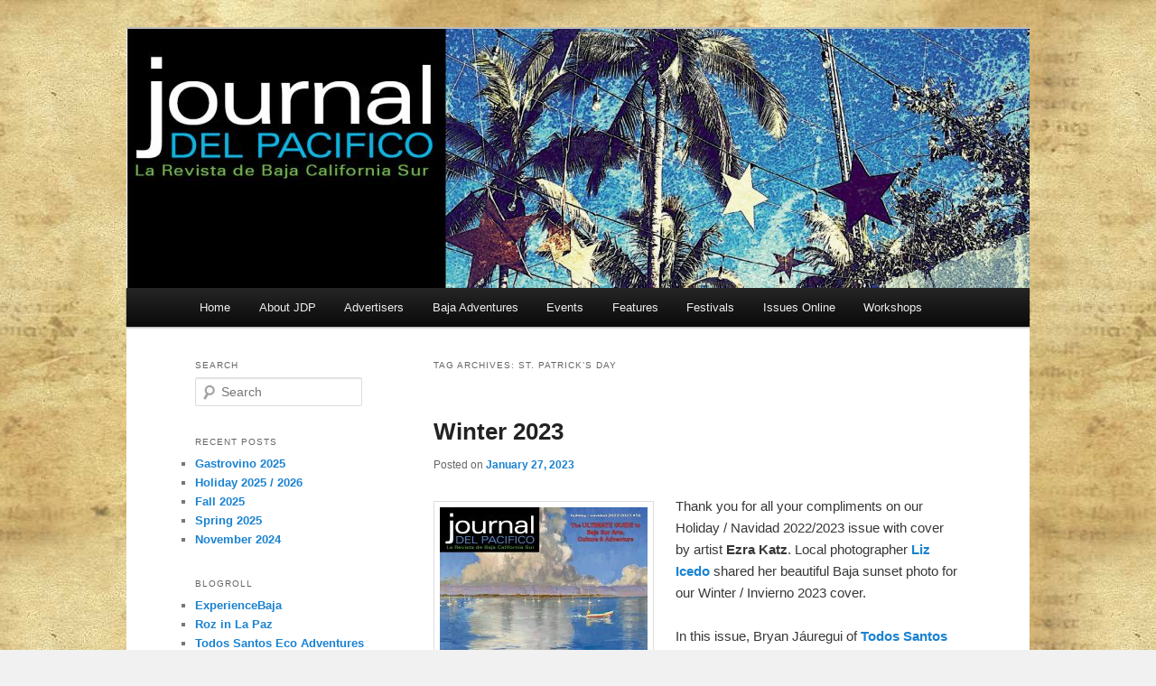

--- FILE ---
content_type: text/html; charset=UTF-8
request_url: https://journaldelpacifico.com/blog/tag/st-patricks-day/
body_size: 98628
content:
<!DOCTYPE html>
<!--[if IE 6]>
<html id="ie6" lang="en-US">
<![endif]-->
<!--[if IE 7]>
<html id="ie7" lang="en-US">
<![endif]-->
<!--[if IE 8]>
<html id="ie8" lang="en-US">
<![endif]-->
<!--[if !(IE 6) | !(IE 7) | !(IE 8)  ]><!-->
<html lang="en-US">
<!--<![endif]-->
<head>
<meta charset="UTF-8" />
<meta name="viewport" content="width=device-width" />
<title>St. Patrick&#8217;s Day | Journal del Pacifico</title>
<link rel="profile" href="https://gmpg.org/xfn/11" />
<link rel="apple-touch-icon" href="/images/apple-touch-icon.png" />
<link rel="apple-touch-precomposed" href="/images/apple-touch-precomposed.png" />
<link rel="stylesheet" type="text/css" media="all" href="https://journaldelpacifico.com/blog/wp-content/themes/twentyeleven-child/style.css" />
<link rel="pingback" href="https://journaldelpacifico.com/blog/xmlrpc.php" />
<!--[if lt IE 9]>
 <!-- <script src="https://journaldelpacifico.com/blog/wp-content/themes/twentyeleven/js/html5.js" type="text/javascript"></script> -->
<![endif]-->
<link rel='dns-prefetch' href='//s.w.org' />
<link rel="alternate" type="application/rss+xml" title="Journal del Pacifico &raquo; Feed" href="https://journaldelpacifico.com/blog/feed/" />
<link rel="alternate" type="application/rss+xml" title="Journal del Pacifico &raquo; Comments Feed" href="https://journaldelpacifico.com/blog/comments/feed/" />
<link rel="alternate" type="application/rss+xml" title="Journal del Pacifico &raquo; St. Patrick&#039;s Day Tag Feed" href="https://journaldelpacifico.com/blog/tag/st-patricks-day/feed/" />
		<script type="text/javascript">
			window._wpemojiSettings = {"baseUrl":"https:\/\/s.w.org\/images\/core\/emoji\/2.3\/72x72\/","ext":".png","svgUrl":"https:\/\/s.w.org\/images\/core\/emoji\/2.3\/svg\/","svgExt":".svg","source":{"concatemoji":"https:\/\/journaldelpacifico.com\/blog\/wp-includes\/js\/wp-emoji-release.min.js?ver=4.9.2"}};
			!function(a,b,c){function d(a,b){var c=String.fromCharCode;l.clearRect(0,0,k.width,k.height),l.fillText(c.apply(this,a),0,0);var d=k.toDataURL();l.clearRect(0,0,k.width,k.height),l.fillText(c.apply(this,b),0,0);var e=k.toDataURL();return d===e}function e(a){var b;if(!l||!l.fillText)return!1;switch(l.textBaseline="top",l.font="600 32px Arial",a){case"flag":return!(b=d([55356,56826,55356,56819],[55356,56826,8203,55356,56819]))&&(b=d([55356,57332,56128,56423,56128,56418,56128,56421,56128,56430,56128,56423,56128,56447],[55356,57332,8203,56128,56423,8203,56128,56418,8203,56128,56421,8203,56128,56430,8203,56128,56423,8203,56128,56447]),!b);case"emoji":return b=d([55358,56794,8205,9794,65039],[55358,56794,8203,9794,65039]),!b}return!1}function f(a){var c=b.createElement("script");c.src=a,c.defer=c.type="text/javascript",b.getElementsByTagName("head")[0].appendChild(c)}var g,h,i,j,k=b.createElement("canvas"),l=k.getContext&&k.getContext("2d");for(j=Array("flag","emoji"),c.supports={everything:!0,everythingExceptFlag:!0},i=0;i<j.length;i++)c.supports[j[i]]=e(j[i]),c.supports.everything=c.supports.everything&&c.supports[j[i]],"flag"!==j[i]&&(c.supports.everythingExceptFlag=c.supports.everythingExceptFlag&&c.supports[j[i]]);c.supports.everythingExceptFlag=c.supports.everythingExceptFlag&&!c.supports.flag,c.DOMReady=!1,c.readyCallback=function(){c.DOMReady=!0},c.supports.everything||(h=function(){c.readyCallback()},b.addEventListener?(b.addEventListener("DOMContentLoaded",h,!1),a.addEventListener("load",h,!1)):(a.attachEvent("onload",h),b.attachEvent("onreadystatechange",function(){"complete"===b.readyState&&c.readyCallback()})),g=c.source||{},g.concatemoji?f(g.concatemoji):g.wpemoji&&g.twemoji&&(f(g.twemoji),f(g.wpemoji)))}(window,document,window._wpemojiSettings);
		</script>
		<style type="text/css">
img.wp-smiley,
img.emoji {
	display: inline !important;
	border: none !important;
	box-shadow: none !important;
	height: 1em !important;
	width: 1em !important;
	margin: 0 .07em !important;
	vertical-align: -0.1em !important;
	background: none !important;
	padding: 0 !important;
}
</style>
<link rel='https://api.w.org/' href='https://journaldelpacifico.com/blog/wp-json/' />
	<style type="text/css" id="twentyeleven-header-css">
			#site-title,
		#site-description {
			position: absolute;
			clip: rect(1px 1px 1px 1px); /* IE6, IE7 */
			clip: rect(1px, 1px, 1px, 1px);
		}
		</style>
	<style type="text/css" id="custom-background-css">
body.custom-background { background-color: #f1f1f1; background-image: url("https://journaldelpacifico.com/blog/wp-content/uploads/2012/10/paper017.jpg"); background-position: center top; background-size: auto; background-repeat: repeat; background-attachment: scroll; }
</style>
</head>

<body class="archive tag tag-st-patricks-day tag-70 custom-background single-author two-column left-sidebar">
<div id="page" class="hfeed">
	<header id="branding" role="banner">
			<hgroup>
				<h1 id="site-title"><span><a href="https://journaldelpacifico.com/blog/" title="Journal del Pacifico" rel="home">Journal del Pacifico</a></span></h1>
				<h2 id="site-description">La Revista de Baja California Sur</h2>
			</hgroup>

						<a href="https://journaldelpacifico.com/blog/">
									<img src="https://journaldelpacifico.com/blog/wp-content/uploads/2025/12/cropped-jdp_holiday2025_-cover_header.jpg" width="1000" height="287" alt="" />
							</a>
						<!-- 
							<div class="only-search with-image">
					<form method="get" id="searchform" action="https://journaldelpacifico.com/blog/">
		<label for="s" class="assistive-text">Search</label>
		<input type="text" class="field" name="s" id="s" placeholder="Search" />
		<input type="submit" class="submit" name="submit" id="searchsubmit" value="Search" />
	</form>
				</div>
						-->
			<nav id="access" role="navigation">
				<h3 class="assistive-text">Main menu</h3>
								<div class="skip-link"><a class="assistive-text" href="#content" title="Skip to primary content">Skip to primary content</a></div>
				<div class="skip-link"><a class="assistive-text" href="#secondary" title="Skip to secondary content">Skip to secondary content</a></div>
								<div class="menu"><ul>
<li ><a href="https://journaldelpacifico.com/blog/">Home</a></li><li class="page_item page-item-5 page_item_has_children"><a href="https://journaldelpacifico.com/blog/about/">About JDP</a>
<ul class='children'>
	<li class="page_item page-item-70"><a href="https://journaldelpacifico.com/blog/about/publishing-schedule/">Publishing Schedule</a></li>
	<li class="page_item page-item-49"><a href="https://journaldelpacifico.com/blog/about/ad/">Ad Sizes and Prices</a></li>
	<li class="page_item page-item-38"><a href="https://journaldelpacifico.com/blog/about/contact/">Contact us</a></li>
</ul>
</li>
<li class="page_item page-item-959"><a href="https://journaldelpacifico.com/blog/advertisers/">Advertisers</a></li>
<li class="page_item page-item-1633 page_item_has_children"><a href="https://journaldelpacifico.com/blog/baja-adventures/">Baja Adventures</a>
<ul class='children'>
	<li class="page_item page-item-1725"><a href="https://journaldelpacifico.com/blog/baja-adventures/aquatic-adventures/">Aquatic Adventures</a></li>
	<li class="page_item page-item-2342"><a href="https://journaldelpacifico.com/blog/baja-adventures/moon-dance-of-a-sea-turtle/">Moon Dance of a Sea Turtle</a></li>
	<li class="page_item page-item-1881"><a href="https://journaldelpacifico.com/blog/baja-adventures/red-sustainable-travel/">RED Sustainable Travel</a></li>
	<li class="page_item page-item-1636 page_item_has_children"><a href="https://journaldelpacifico.com/blog/baja-adventures/surfing-santenos/">Surfing Santeños</a>
	<ul class='children'>
		<li class="page_item page-item-1677"><a href="https://journaldelpacifico.com/blog/baja-adventures/surfing-santenos/marios-guide-to-surfing-the-cape/">Mario&#8217;s Guide to Surfing the Cape</a></li>
		<li class="page_item page-item-1664"><a href="https://journaldelpacifico.com/blog/baja-adventures/surfing-santenos/women-surfers/">Women Surfers</a></li>
		<li class="page_item page-item-1704"><a href="https://journaldelpacifico.com/blog/baja-adventures/surfing-santenos/local-surfer-dany-torres-lepine/">Local Surfer: Dany Torres Lepine</a></li>
		<li class="page_item page-item-1693"><a href="https://journaldelpacifico.com/blog/baja-adventures/surfing-santenos/jocelyn-mathe-surf-photographer/">Jocelyn Mathe &#8211; Surf photographer</a></li>
	</ul>
</li>
	<li class="page_item page-item-1752 page_item_has_children"><a href="https://journaldelpacifico.com/blog/baja-adventures/whale-sharks/">Whale Sharks</a>
	<ul class='children'>
		<li class="page_item page-item-1768"><a href="https://journaldelpacifico.com/blog/baja-adventures/whale-sharks/swimming-with-sharks/">Swimming with Sharks</a></li>
	</ul>
</li>
</ul>
</li>
<li class="page_item page-item-4233"><a href="https://journaldelpacifico.com/blog/events-2/">Events</a></li>
<li class="page_item page-item-975 page_item_has_children"><a href="https://journaldelpacifico.com/blog/features/">Features</a>
<ul class='children'>
	<li class="page_item page-item-4384"><a href="https://journaldelpacifico.com/blog/features/how-you-can-help/">How You Can Help</a></li>
	<li class="page_item page-item-4322"><a href="https://journaldelpacifico.com/blog/features/tacoteca/">Tacoteca</a></li>
	<li class="page_item page-item-3370"><a href="https://journaldelpacifico.com/blog/features/pueblo-pescadero/">Pueblo Pescadero</a></li>
	<li class="page_item page-item-3242"><a href="https://journaldelpacifico.com/blog/features/the-residences-at-freesouls/">The Residences at Freesouls</a></li>
	<li class="page_item page-item-2575 page_item_has_children"><a href="https://journaldelpacifico.com/blog/features/2014-restaurant-profiles/">2014 Restaurant profiles</a>
	<ul class='children'>
		<li class="page_item page-item-2660 page_item_has_children"><a href="https://journaldelpacifico.com/blog/features/2014-restaurant-profiles/baja-beans-roasting-company/">Baja Beans Roasting Company</a>
		<ul class='children'>
			<li class="page_item page-item-2679"><a href="https://journaldelpacifico.com/blog/features/2014-restaurant-profiles/baja-beans-roasting-company/april-tidey/">April Tidey interview</a></li>
			<li class="page_item page-item-1439"><a href="https://journaldelpacifico.com/blog/features/2014-restaurant-profiles/baja-beans-roasting-company/baja-bean/">Baja Beans</a></li>
		</ul>
</li>
		<li class="page_item page-item-2556 page_item_has_children"><a href="https://journaldelpacifico.com/blog/features/2014-restaurant-profiles/caffe-todos-santos-tre-galline/">Caffe Todos Santos / Tre Galline</a>
		<ul class='children'>
			<li class="page_item page-item-2569"><a href="https://journaldelpacifico.com/blog/features/2014-restaurant-profiles/caffe-todos-santos-tre-galline/angelo-dal-bon-interview/">Angelo Dal Bon interview</a></li>
		</ul>
</li>
		<li class="page_item page-item-2600 page_item_has_children"><a href="https://journaldelpacifico.com/blog/features/2014-restaurant-profiles/grupo-gastronomico-guaycura/">Grupo Gastronomico Guaycura</a>
		<ul class='children'>
			<li class="page_item page-item-2717"><a href="https://journaldelpacifico.com/blog/features/2014-restaurant-profiles/grupo-gastronomico-guaycura/chef-rogelio-dominguez/">Chef Rogelio Dominguez</a></li>
			<li class="page_item page-item-2729"><a href="https://journaldelpacifico.com/blog/features/2014-restaurant-profiles/grupo-gastronomico-guaycura/chef-jesus-abraham-sanchez/">Chef Jesus Abraham Sanchez</a></li>
		</ul>
</li>
		<li class="page_item page-item-2576"><a href="https://journaldelpacifico.com/blog/features/2014-restaurant-profiles/la-copa-cocina/">La Copa Cocina</a></li>
		<li class="page_item page-item-2588 page_item_has_children"><a href="https://journaldelpacifico.com/blog/features/2014-restaurant-profiles/rancho-pescadero/">Rancho Pescadero</a>
		<ul class='children'>
			<li class="page_item page-item-1026"><a href="https://journaldelpacifico.com/blog/features/2014-restaurant-profiles/rancho-pescadero/la-cocina-del-corazon/">La Cocina del Corazon</a></li>
			<li class="page_item page-item-1982"><a href="https://journaldelpacifico.com/blog/features/2014-restaurant-profiles/rancho-pescadero/the-flavor-of-memories/">The Flavor of Memories</a></li>
		</ul>
</li>
		<li class="page_item page-item-2694"><a href="https://journaldelpacifico.com/blog/features/2014-restaurant-profiles/the-distillery/">The Distillery</a></li>
	</ul>
</li>
	<li class="page_item page-item-3239"><a href="https://journaldelpacifico.com/blog/features/the-vibe-bb/">The Vibe B&#038;B</a></li>
	<li class="page_item page-item-979"><a href="https://journaldelpacifico.com/blog/features/hotel-casa-tota/">Hotel Casa Tota</a></li>
	<li class="page_item page-item-990"><a href="https://journaldelpacifico.com/blog/features/acercarte/">Acercarte</a></li>
	<li class="page_item page-item-2416"><a href="https://journaldelpacifico.com/blog/features/water/">Agua / Water</a></li>
	<li class="page_item page-item-1953"><a href="https://journaldelpacifico.com/blog/features/la-ahorcadita/">La Ahorcadita</a></li>
	<li class="page_item page-item-2309"><a href="https://journaldelpacifico.com/blog/features/put-your-best-face-forward/">Put Your Best Face Forward</a></li>
</ul>
</li>
<li class="page_item page-item-1389 page_item_has_children"><a href="https://journaldelpacifico.com/blog/festivals/">Festivals</a>
<ul class='children'>
	<li class="page_item page-item-4171"><a href="https://journaldelpacifico.com/blog/festivals/gastrovino/">GastroVino</a></li>
	<li class="page_item page-item-4194"><a href="https://journaldelpacifico.com/blog/festivals/el-festival-gastrovino/">El Festival Gastrovino</a></li>
	<li class="page_item page-item-4183 page_item_has_children"><a href="https://journaldelpacifico.com/blog/festivals/festival-de-cine-todos-santos/">Festival de Cine Todos Santos</a>
	<ul class='children'>
		<li class="page_item page-item-1385 page_item_has_children"><a href="https://journaldelpacifico.com/blog/festivals/festival-de-cine-todos-santos/film-festival/">Film Festival</a>
		<ul class='children'>
			<li class="page_item page-item-1410"><a href="https://journaldelpacifico.com/blog/festivals/festival-de-cine-todos-santos/film-festival/festival-de-cine/">Festival de Cine</a></li>
		</ul>
</li>
	</ul>
</li>
	<li class="page_item page-item-4200"><a href="https://journaldelpacifico.com/blog/festivals/el-festival-de-cine-todos-santos/">El Festival de Cine Todos Santos</a></li>
	<li class="page_item page-item-2053 page_item_has_children"><a href="https://journaldelpacifico.com/blog/festivals/todos-santos-music-festival/">Todos Santos Music Festival</a>
	<ul class='children'>
		<li class="page_item page-item-3009"><a href="https://journaldelpacifico.com/blog/festivals/todos-santos-music-festival/2016-tsmf-performers/">2016 TSMF Performers</a></li>
		<li class="page_item page-item-3030"><a href="https://journaldelpacifico.com/blog/festivals/todos-santos-music-festival/festival-de-musica-todos-santos/">Festival de Musica Todos Santos</a></li>
		<li class="page_item page-item-2999 page_item_has_children"><a href="https://journaldelpacifico.com/blog/festivals/todos-santos-music-festival/todos-santos-music-festival-2013/">Todos Santos Music Festival 2013</a>
		<ul class='children'>
			<li class="page_item page-item-2062"><a href="https://journaldelpacifico.com/blog/festivals/todos-santos-music-festival/todos-santos-music-festival-2013/ken-stringfellow-and-the-posies/">Ken Stringfellow and The Posies</a></li>
			<li class="page_item page-item-1138"><a href="https://journaldelpacifico.com/blog/festivals/todos-santos-music-festival/todos-santos-music-festival-2013/baseball-project/">The Baseball Project</a></li>
			<li class="page_item page-item-1143"><a href="https://journaldelpacifico.com/blog/festivals/todos-santos-music-festival/todos-santos-music-festival-2013/hitchcock/">Robyn Hitchcock &#038; The Venus 3</a></li>
			<li class="page_item page-item-1128"><a href="https://journaldelpacifico.com/blog/festivals/todos-santos-music-festival/todos-santos-music-festival-2013/minus-5/">The Minus 5</a></li>
		</ul>
</li>
		<li class="page_item page-item-1090 page_item_has_children"><a href="https://journaldelpacifico.com/blog/festivals/todos-santos-music-festival/music-festival/">Todos Santos Music Festival 2012</a>
		<ul class='children'>
			<li class="page_item page-item-1094"><a href="https://journaldelpacifico.com/blog/festivals/todos-santos-music-festival/music-festival/festival-de-musica/">Festival de Musica</a></li>
			<li class="page_item page-item-1234"><a href="https://journaldelpacifico.com/blog/festivals/todos-santos-music-festival/music-festival/press-2/">Press</a></li>
		</ul>
</li>
	</ul>
</li>
	<li class="page_item page-item-1279 page_item_has_children"><a href="https://journaldelpacifico.com/blog/festivals/art-festival/">Art Festival</a>
	<ul class='children'>
		<li class="page_item page-item-1281"><a href="https://journaldelpacifico.com/blog/festivals/art-festival/festival-del-arte-todos-santos/">Festival Del Arte Todos Santos</a></li>
		<li class="page_item page-item-1284"><a href="https://journaldelpacifico.com/blog/festivals/art-festival/todos-santos-art-festival/">Todos Santos Art Festival</a></li>
	</ul>
</li>
</ul>
</li>
<li class="page_item page-item-924 page_item_has_children"><a href="https://journaldelpacifico.com/blog/issues-online/">Issues Online</a>
<ul class='children'>
	<li class="page_item page-item-4596"><a href="https://journaldelpacifico.com/blog/issues-online/holiday-2025-2026/">Holiday 2025/2026</a></li>
	<li class="page_item page-item-4572"><a href="https://journaldelpacifico.com/blog/issues-online/fall-2025/">Fall 2025</a></li>
	<li class="page_item page-item-4569 page_item_has_children"><a href="https://journaldelpacifico.com/blog/issues-online/2024-2025-season/">2024 2025 Season</a>
	<ul class='children'>
		<li class="page_item page-item-4544"><a href="https://journaldelpacifico.com/blog/issues-online/2024-2025-season/summer-2025/">Summer 2025</a></li>
		<li class="page_item page-item-4539"><a href="https://journaldelpacifico.com/blog/issues-online/2024-2025-season/spring-2025/">Spring 2025</a></li>
		<li class="page_item page-item-4529"><a href="https://journaldelpacifico.com/blog/issues-online/2024-2025-season/winter-2025/">Winter 2025</a></li>
		<li class="page_item page-item-4521"><a href="https://journaldelpacifico.com/blog/issues-online/2024-2025-season/holiday-2024/">Holiday 2024</a></li>
	</ul>
</li>
	<li class="page_item page-item-4504"><a href="https://journaldelpacifico.com/blog/issues-online/fall-2024/">Fall 2024</a></li>
	<li class="page_item page-item-4502 page_item_has_children"><a href="https://journaldelpacifico.com/blog/issues-online/2023-2024-issues/">2023 2024 issues</a>
	<ul class='children'>
		<li class="page_item page-item-4480"><a href="https://journaldelpacifico.com/blog/issues-online/2023-2024-issues/summer-2024/">Summer 2024</a></li>
		<li class="page_item page-item-4473"><a href="https://journaldelpacifico.com/blog/issues-online/2023-2024-issues/spring-2024/">Spring 2024</a></li>
		<li class="page_item page-item-4464"><a href="https://journaldelpacifico.com/blog/issues-online/2023-2024-issues/winter-2024/">Winter 2024</a></li>
		<li class="page_item page-item-4438"><a href="https://journaldelpacifico.com/blog/issues-online/2023-2024-issues/holiday-2023-24/">Holiday 2023/24</a></li>
		<li class="page_item page-item-4411"><a href="https://journaldelpacifico.com/blog/issues-online/2023-2024-issues/fall-2023/">Fall 2023</a></li>
	</ul>
</li>
	<li class="page_item page-item-4408 page_item_has_children"><a href="https://journaldelpacifico.com/blog/issues-online/2022-2023-issues/">2022 / 2023 issues</a>
	<ul class='children'>
		<li class="page_item page-item-4310"><a href="https://journaldelpacifico.com/blog/issues-online/2022-2023-issues/spring-2023/">Spring 2023</a></li>
		<li class="page_item page-item-4297"><a href="https://journaldelpacifico.com/blog/issues-online/2022-2023-issues/winter-2023/">Winter 2023</a></li>
		<li class="page_item page-item-4256"><a href="https://journaldelpacifico.com/blog/issues-online/2022-2023-issues/holiday-2022-2023/">Holiday 2022/2023</a></li>
		<li class="page_item page-item-4164"><a href="https://journaldelpacifico.com/blog/issues-online/2022-2023-issues/fall-2022/">Fall 2022</a></li>
		<li class="page_item page-item-4352"><a href="https://journaldelpacifico.com/blog/issues-online/2022-2023-issues/summer-2023/">Summer 2023</a></li>
	</ul>
</li>
	<li class="page_item page-item-4083 page_item_has_children"><a href="https://journaldelpacifico.com/blog/issues-online/2020-2021-issues/">2020 / 2021 Issues</a>
	<ul class='children'>
		<li class="page_item page-item-4048"><a href="https://journaldelpacifico.com/blog/issues-online/2020-2021-issues/summer-2021/">Summer 2021</a></li>
		<li class="page_item page-item-4035"><a href="https://journaldelpacifico.com/blog/issues-online/2020-2021-issues/spring-2021/">Spring 2021</a></li>
		<li class="page_item page-item-4008"><a href="https://journaldelpacifico.com/blog/issues-online/2020-2021-issues/winter-2021/">Winter 2021</a></li>
		<li class="page_item page-item-3981"><a href="https://journaldelpacifico.com/blog/issues-online/2020-2021-issues/holiday-2020-2021/">Holiday 2020 / 2021</a></li>
		<li class="page_item page-item-3954"><a href="https://journaldelpacifico.com/blog/issues-online/2020-2021-issues/fall-2020/">Fall 2020</a></li>
	</ul>
</li>
	<li class="page_item page-item-4161 page_item_has_children"><a href="https://journaldelpacifico.com/blog/issues-online/2021-2022-issues/">2021 / 2022 issues</a>
	<ul class='children'>
		<li class="page_item page-item-4144"><a href="https://journaldelpacifico.com/blog/issues-online/2021-2022-issues/summer-2022/">Summer 2022</a></li>
		<li class="page_item page-item-4120"><a href="https://journaldelpacifico.com/blog/issues-online/2021-2022-issues/spring-2022/">Spring 2022</a></li>
		<li class="page_item page-item-4105"><a href="https://journaldelpacifico.com/blog/issues-online/2021-2022-issues/winter-invierno-2022/">Winter / Invierno 2022</a></li>
		<li class="page_item page-item-4096"><a href="https://journaldelpacifico.com/blog/issues-online/2021-2022-issues/holiday-2021-2022/">Holiday 2021/2022</a></li>
		<li class="page_item page-item-4087"><a href="https://journaldelpacifico.com/blog/issues-online/2021-2022-issues/fall-2021/">Fall 2021</a></li>
	</ul>
</li>
	<li class="page_item page-item-3978 page_item_has_children"><a href="https://journaldelpacifico.com/blog/issues-online/2019-2020-issues/">2019 / 2020 issues</a>
	<ul class='children'>
		<li class="page_item page-item-3832"><a href="https://journaldelpacifico.com/blog/issues-online/2019-2020-issues/spring-2020/">Spring 2020</a></li>
		<li class="page_item page-item-3812"><a href="https://journaldelpacifico.com/blog/issues-online/2019-2020-issues/winter-2020/">Winter 2020</a></li>
		<li class="page_item page-item-3784"><a href="https://journaldelpacifico.com/blog/issues-online/2019-2020-issues/holiday-2019-2020/">Holiday 2019/2020</a></li>
		<li class="page_item page-item-3772"><a href="https://journaldelpacifico.com/blog/issues-online/2019-2020-issues/fall-2019/">Fall 2019</a></li>
	</ul>
</li>
	<li class="page_item page-item-3635 page_item_has_children"><a href="https://journaldelpacifico.com/blog/issues-online/2017-2018-issues/">2017 / 2018 issues</a>
	<ul class='children'>
		<li class="page_item page-item-3576"><a href="https://journaldelpacifico.com/blog/issues-online/2017-2018-issues/summer-2018/">Summer 2018</a></li>
		<li class="page_item page-item-3554"><a href="https://journaldelpacifico.com/blog/issues-online/2017-2018-issues/spring-2018/">Spring 2018</a></li>
		<li class="page_item page-item-3521"><a href="https://journaldelpacifico.com/blog/issues-online/2017-2018-issues/winter-2018/">Winter 2018</a></li>
		<li class="page_item page-item-3471"><a href="https://journaldelpacifico.com/blog/issues-online/2017-2018-issues/holiday-20172018/">Holiday 2017/2018</a></li>
		<li class="page_item page-item-3433"><a href="https://journaldelpacifico.com/blog/issues-online/2017-2018-issues/fall-2017/">Fall 2017</a></li>
	</ul>
</li>
	<li class="page_item page-item-3780 page_item_has_children"><a href="https://journaldelpacifico.com/blog/issues-online/2018-2019-issues/">2018 / 2019 issues</a>
	<ul class='children'>
		<li class="page_item page-item-3728"><a href="https://journaldelpacifico.com/blog/issues-online/2018-2019-issues/summer-2019/">Summer 2019</a></li>
		<li class="page_item page-item-3702"><a href="https://journaldelpacifico.com/blog/issues-online/2018-2019-issues/spring-2019/">Spring 2019</a></li>
		<li class="page_item page-item-3681"><a href="https://journaldelpacifico.com/blog/issues-online/2018-2019-issues/winter-2019/">Winter 2019</a></li>
		<li class="page_item page-item-3644"><a href="https://journaldelpacifico.com/blog/issues-online/2018-2019-issues/holiday-2018-2019/">Holiday 2018/2019</a></li>
		<li class="page_item page-item-3612"><a href="https://journaldelpacifico.com/blog/issues-online/2018-2019-issues/fall-2018/">Fall 2018</a></li>
	</ul>
</li>
	<li class="page_item page-item-3515 page_item_has_children"><a href="https://journaldelpacifico.com/blog/issues-online/2016-2017-issues/">2016 / 2017 issues</a>
	<ul class='children'>
		<li class="page_item page-item-3414"><a href="https://journaldelpacifico.com/blog/issues-online/2016-2017-issues/summer-2017/">Summer 2017</a></li>
		<li class="page_item page-item-3387"><a href="https://journaldelpacifico.com/blog/issues-online/2016-2017-issues/spring-2017/">Spring 2017</a></li>
		<li class="page_item page-item-3349"><a href="https://journaldelpacifico.com/blog/issues-online/2016-2017-issues/winter-2017/">Winter 2017</a></li>
		<li class="page_item page-item-3293"><a href="https://journaldelpacifico.com/blog/issues-online/2016-2017-issues/holiday-20162017/">Holiday 2016/2017</a></li>
		<li class="page_item page-item-3288"><a href="https://journaldelpacifico.com/blog/issues-online/2016-2017-issues/fall-2016/">Fall 2016</a></li>
	</ul>
</li>
	<li class="page_item page-item-3333 page_item_has_children"><a href="https://journaldelpacifico.com/blog/issues-online/2015-2016-issue/">2015 / 2016 issue</a>
	<ul class='children'>
		<li class="page_item page-item-3126"><a href="https://journaldelpacifico.com/blog/issues-online/2015-2016-issue/summer-2016/">Summer 2016</a></li>
		<li class="page_item page-item-3098"><a href="https://journaldelpacifico.com/blog/issues-online/2015-2016-issue/spring-2016/">Spring 2016</a></li>
		<li class="page_item page-item-3064"><a href="https://journaldelpacifico.com/blog/issues-online/2015-2016-issue/festival-2016/">Festival 2016</a></li>
		<li class="page_item page-item-2966"><a href="https://journaldelpacifico.com/blog/issues-online/2015-2016-issue/holiday-2015/">Holiday 2015</a></li>
		<li class="page_item page-item-2939"><a href="https://journaldelpacifico.com/blog/issues-online/2015-2016-issue/fall-2015/">Fall 2015</a></li>
	</ul>
</li>
	<li class="page_item page-item-2979 page_item_has_children"><a href="https://journaldelpacifico.com/blog/issues-online/2014-2015-issues/">2014 / 2015 issues</a>
	<ul class='children'>
		<li class="page_item page-item-2908"><a href="https://journaldelpacifico.com/blog/issues-online/2014-2015-issues/summer-2015/">Summer 2015</a></li>
		<li class="page_item page-item-2899"><a href="https://journaldelpacifico.com/blog/issues-online/2014-2015-issues/spring-2015/">Spring 2015</a></li>
		<li class="page_item page-item-2870"><a href="https://journaldelpacifico.com/blog/issues-online/2014-2015-issues/festival-2015/">Festival 2015</a></li>
		<li class="page_item page-item-2823"><a href="https://journaldelpacifico.com/blog/issues-online/2014-2015-issues/holiday-2014-2015/">Holiday 2014 / 2015</a></li>
		<li class="page_item page-item-2807"><a href="https://journaldelpacifico.com/blog/issues-online/2014-2015-issues/fall-2014/">Fall 2014</a></li>
	</ul>
</li>
	<li class="page_item page-item-2820 page_item_has_children"><a href="https://journaldelpacifico.com/blog/issues-online/2013-2014-issues/">2013 / 2014 Issues</a>
	<ul class='children'>
		<li class="page_item page-item-2770"><a href="https://journaldelpacifico.com/blog/issues-online/2013-2014-issues/summer-2014/">Summer 2014</a></li>
		<li class="page_item page-item-2631"><a href="https://journaldelpacifico.com/blog/issues-online/2013-2014-issues/spring-2014/">Spring 2014</a></li>
		<li class="page_item page-item-2508"><a href="https://journaldelpacifico.com/blog/issues-online/2013-2014-issues/festival2014/">Festival 2014</a></li>
		<li class="page_item page-item-2453"><a href="https://journaldelpacifico.com/blog/issues-online/2013-2014-issues/holiday-2013-2014/">Holiday 2013 / 2014</a></li>
		<li class="page_item page-item-2375"><a href="https://journaldelpacifico.com/blog/issues-online/2013-2014-issues/fall-2013/">Fall 2013</a></li>
	</ul>
</li>
	<li class="page_item page-item-2777 page_item_has_children"><a href="https://journaldelpacifico.com/blog/issues-online/2012-2013-issues/">2012 / 2013 issues</a>
	<ul class='children'>
		<li class="page_item page-item-2279"><a href="https://journaldelpacifico.com/blog/issues-online/2012-2013-issues/summer-2013/">Summer 2013</a></li>
		<li class="page_item page-item-2091"><a href="https://journaldelpacifico.com/blog/issues-online/2012-2013-issues/festival-2013/">Festival 2013</a></li>
		<li class="page_item page-item-2188"><a href="https://journaldelpacifico.com/blog/issues-online/2012-2013-issues/spring-2013/">Spring 2013</a></li>
		<li class="page_item page-item-2024"><a href="https://journaldelpacifico.com/blog/issues-online/2012-2013-issues/holiday-20122013/">Holiday 2012/2013</a></li>
		<li class="page_item page-item-1904"><a href="https://journaldelpacifico.com/blog/issues-online/2012-2013-issues/fall-2012/">Fall 2012</a></li>
	</ul>
</li>
	<li class="page_item page-item-2779 page_item_has_children"><a href="https://journaldelpacifico.com/blog/issues-online/2011-2012-issues/">2011 / 2012 issues</a>
	<ul class='children'>
		<li class="page_item page-item-1602"><a href="https://journaldelpacifico.com/blog/issues-online/2011-2012-issues/summer-2012/">Summer 2012</a></li>
		<li class="page_item page-item-1548"><a href="https://journaldelpacifico.com/blog/issues-online/2011-2012-issues/spring-2012/">Spring 2012</a></li>
		<li class="page_item page-item-1321"><a href="https://journaldelpacifico.com/blog/issues-online/2011-2012-issues/festival-2012/">Festival 2012</a></li>
		<li class="page_item page-item-1088"><a href="https://journaldelpacifico.com/blog/issues-online/2011-2012-issues/holiday-2011-2012/">Holiday 2011 / 2012</a></li>
		<li class="page_item page-item-922"><a href="https://journaldelpacifico.com/blog/issues-online/2011-2012-issues/november-2011/">Fall 2011</a></li>
	</ul>
</li>
</ul>
</li>
<li class="page_item page-item-196"><a href="https://journaldelpacifico.com/blog/workshops/">Workshops</a></li>
</ul></div>
			</nav><!-- #access -->
	</header><!-- #branding -->
	<div id="main">

		<section id="primary">
			<div id="content" role="main">

			
				<header class="page-header">
					<h1 class="page-title">Tag Archives: <span>St. Patrick&#8217;s Day</span></h1>

									</header>

						<nav id="nav-above">
			<h3 class="assistive-text">Post navigation</h3>
			<div class="nav-previous"><a href="https://journaldelpacifico.com/blog/tag/st-patricks-day/page/2/" ><span class="meta-nav">&larr;</span> Older posts</a></div>
			<div class="nav-next"></div>
		</nav><!-- #nav-above -->
	
								
					
	<article id="post-4286" class="post-4286 post type-post status-publish format-standard hentry category-baja-outdoor-adventures category-contigo-cerritos category-el-triunfo category-etnica category-galeria-logan category-gallo-azul-art-pizza category-gallo-azul-lofts category-hotel-desert-azul category-jill-logan category-new-world-organics category-padrino-childrens-foundation category-shut-up-franks category-tacoteca category-the-palapa-society-of-todos-santos category-todos-santos-baja category-todos-santos-baja-mexico-2 category-todos-santos-eco-adventures category-uncategorized tag-baja tag-baja-outdoor-activities tag-cerritos tag-galeria-logan tag-journal-del-pacifico tag-shakas tag-shut-up-franks tag-st-patricks-day tag-the-palapa-society-of-todos-santos tag-todos-santos-2 tag-todos-santos-eco-adventures">
		<header class="entry-header">
						<h1 class="entry-title"><a href="https://journaldelpacifico.com/blog/2023/01/27/winter-2023/" rel="bookmark">Winter 2023</a></h1>
			
						<div class="entry-meta">
				<span class="sep">Posted on </span><a href="https://journaldelpacifico.com/blog/2023/01/27/winter-2023/" title="12:28 pm" rel="bookmark"><time class="entry-date" datetime="2023-01-27T12:28:18+00:00">January 27, 2023</time></a><span class="by-author"> <span class="sep"> by </span> <span class="author vcard"><a class="url fn n" href="https://journaldelpacifico.com/blog/author/janicekinne/" title="View all posts by janicekinne" rel="author">janicekinne</a></span></span>			</div><!-- .entry-meta -->
			
					</header><!-- .entry-header -->

				<div class="entry-content">
			<p><a href="https://journaldelpacifico.com/blog/wp-content/uploads/2023/01/jdp_holiday2022_cover_tn.jpg"><img class="alignleft size-medium wp-image-4288" src="https://journaldelpacifico.com/blog/wp-content/uploads/2023/01/jdp_holiday2022_cover_tn-230x300.jpg" alt="Journal del Pacifico Holiday 2022/2023 cover by Ezra Katz" width="230" height="300" srcset="https://journaldelpacifico.com/blog/wp-content/uploads/2023/01/jdp_holiday2022_cover_tn-230x300.jpg 230w, https://journaldelpacifico.com/blog/wp-content/uploads/2023/01/jdp_holiday2022_cover_tn-768x1000.jpg 768w, https://journaldelpacifico.com/blog/wp-content/uploads/2023/01/jdp_holiday2022_cover_tn-786x1024.jpg 786w, https://journaldelpacifico.com/blog/wp-content/uploads/2023/01/jdp_holiday2022_cover_tn.jpg 1270w" sizes="(max-width: 230px) 100vw, 230px" /></a>Thank you for all your compliments on our Holiday / Navidad 2022/2023 issue with cover by artist <strong>Ezra Katz</strong>. Local photographer <a href="https://www.facebook.com/Fotolizicedo"><strong>Liz Icedo</strong></a> shared her beautiful Baja sunset photo for our Winter / Invierno 2023 cover.</p>
<p>In this issue, Bryan Jáuregui of <a href="https://tosea.net/"><strong>Todos Santos Eco Adventures</strong></a> tells of the new Cowboy Museum in El Triunfo, that chronicles the 300-year-old story of the families, traditions, skills, and tools that bind the Californias of Mexico and the United States.</p>
<p>Bryan also shares with us how Zero Waste Hotels, like <a href="https://www.desiertoazulbaja.com/"><strong>Hotel Desierto Azul</strong></a> in the Las Tunas <a href="https://journaldelpacifico.com/blog/wp-content/uploads/2023/01/jdp_winter2023_cover_tn.jpg"><img class="alignleft size-medium wp-image-4289" src="https://journaldelpacifico.com/blog/wp-content/uploads/2023/01/jdp_winter2023_cover_tn-230x300.jpg" alt="Journal del Pacifico Winter 2023 cover by Liz Icedo" width="230" height="300" srcset="https://journaldelpacifico.com/blog/wp-content/uploads/2023/01/jdp_winter2023_cover_tn-230x300.jpg 230w, https://journaldelpacifico.com/blog/wp-content/uploads/2023/01/jdp_winter2023_cover_tn-768x1000.jpg 768w, https://journaldelpacifico.com/blog/wp-content/uploads/2023/01/jdp_winter2023_cover_tn-786x1024.jpg 786w, https://journaldelpacifico.com/blog/wp-content/uploads/2023/01/jdp_winter2023_cover_tn.jpg 1270w" sizes="(max-width: 230px) 100vw, 230px" /></a>area of Todos Santos, are working to make a minimum impact on our precious environment.</p>
<p>Nancy Naigle informs us of the impressive gains that the <a href="https://www.padrinocf.org/"><strong>Padrinos Children’s Foundation</strong></a> has made over the past seven years and their exciting plans for the future.</p>
<p>Ivonne Benítez, of <a href="https://www.hablandomexicano.com/"><strong>Hablando Mexicano</strong></a>, tells the inspirational story of how owner Alan Becerril has created his restaurant and now <a href="https://hotelgalloazul.com/"><strong>Hotel Gallo Azul</strong></a> businesses. Alan has been a well-known figure in the Todos Santos community since 2005, and Gallo Azul Pizza Bar has been a popular spot since it first opened in 2014.</p>
<p>Have you tried the gourmet tacos at<a href="https://www.facebook.com/profile.php?id=100083587710799"><strong> Tacoteca</strong></a> in Plaza Amigos in Todos Santos yet? Their fresh, daily specials include duck confit, top sirloin, pork carnitas, portabella mushroom, and more. Every Thursday is Taco Thursday with live music in the evening.</p>
<p>Happy 10th year anniversary to <a href="https://www.facebook.com/etnicatodossantos"><strong>Étnica</strong></a> in Todos Santos! Their two locations, <strong>Étnica</strong> and <strong>Étnica Dos</strong>, have the finest Mexican handmade women’s and men’s fashions, leather goods, and home furnishings.</p>
<p>Amanda Reta tells the tale of Practical Magic: how this <em>pueblo mágico</em> is magical in the enchanted sense of the word. This tiny international melting pot has residents from all over the world, and yet you don’t just end up here. And how three women––a tarot card reader, a ritual teacher, and a breathwork practitioner––help us mortals tune into something bigger than ourselves while remaining in the awe-inspiring now.</p>
<p><a href="https://journaldelpacifico.com/blog/wp-content/uploads/2023/01/jill-logan-third-page.jpg"><img class="aligncenter size-large wp-image-4291" src="https://journaldelpacifico.com/blog/wp-content/uploads/2023/01/jill-logan-third-page-1024x440.jpg" alt="" width="584" height="251" srcset="https://journaldelpacifico.com/blog/wp-content/uploads/2023/01/jill-logan-third-page-1024x440.jpg 1024w, https://journaldelpacifico.com/blog/wp-content/uploads/2023/01/jill-logan-third-page-300x129.jpg 300w, https://journaldelpacifico.com/blog/wp-content/uploads/2023/01/jill-logan-third-page-768x330.jpg 768w, https://journaldelpacifico.com/blog/wp-content/uploads/2023/01/jill-logan-third-page-500x215.jpg 500w, https://journaldelpacifico.com/blog/wp-content/uploads/2023/01/jill-logan-third-page.jpg 1152w" sizes="(max-width: 584px) 100vw, 584px" /></a><a href="https://jilllogan.com/"><strong>Galería Logan</strong></a> is hosting a reception for artist Lee Mothes on February 11th. View his newest paintings and drawings of ocean surf, meet the artist, and enjoy wine and snacks.</p>
<p>The luck of the Irish is with you on March 17th. <a href="https://www.facebook.com/ShutUpFranks"><strong>Shut Up Frank’s</strong></a> in Todos Santos will be celebrating their 28th annual Lucky St. Paty’s Day with Frank’s special homemade corned beef. And <a href="https://www.facebook.com/shakasdeliciouswoodcantina"><strong>Shaka’s</strong></a> in Cerritos will be hosting their Shamrock Shindig benefiting the Pescadero Food Bank and Grupo Madre Teresa.</p>
<p><a href="https://journaldelpacifico.com/blog/wp-content/uploads/2023/01/Copia-de-prueba-anuncio-con-texto-2.png"><img class="alignleft size-medium wp-image-4294" src="https://journaldelpacifico.com/blog/wp-content/uploads/2023/01/Copia-de-prueba-anuncio-con-texto-2-300x264.png" alt="" width="300" height="264" srcset="https://journaldelpacifico.com/blog/wp-content/uploads/2023/01/Copia-de-prueba-anuncio-con-texto-2-300x264.png 300w, https://journaldelpacifico.com/blog/wp-content/uploads/2023/01/Copia-de-prueba-anuncio-con-texto-2-768x676.png 768w, https://journaldelpacifico.com/blog/wp-content/uploads/2023/01/Copia-de-prueba-anuncio-con-texto-2-1024x901.png 1024w, https://journaldelpacifico.com/blog/wp-content/uploads/2023/01/Copia-de-prueba-anuncio-con-texto-2-341x300.png 341w, https://journaldelpacifico.com/blog/wp-content/uploads/2023/01/Copia-de-prueba-anuncio-con-texto-2.png 1125w" sizes="(max-width: 300px) 100vw, 300px" /></a><a href="https://www.galeriaenriqueguerrero.com/"><strong>Galería Enrique Guerrero</strong></a> represents a group of young artists who are part of the emerging scene and explore all the visual arts disciplines such as painting, sculpture, photography, video, installation and digital media, with a contemporary vision and self-sustainable proposals. The gallery offers them a space of freedom in which they can exhibit their artistic creation, in addition to spreading their work nationally and internationally. Their newest location is on the otro lado of Todos Santos, next to Pinos Mercado and Pacifica Fish Market.</p>
<p><a href="https://www.contigocerritos.com/"><strong>Contigo Cerritos</strong></a> is the perfect balance of home and hospitality. The intimate community of boutique casitas was designed by international award-winning Sanzpont Arquitectura based in Barcelona, Cancun, and Chicago, and features an international design aesthetic with an authentic local touch. As much as possible all materials and craftsmen are sourced in Mexico, as are the interior design touches. With a passion for sustainability, the layout of the casitas was based on a solar study to minimize direct sun exposure to interiors, to maximize efficiencies, and to preserve the view from the road above, so that hikers and bikers can continue to enjoy the ocean views. The casitas are built with sustainable features such as grey water recycling, partial green roofs, and renewable backup power.</p>
<p>In addition to their popular Las Tunas location, <a href="https://www.facebook.com/ShaktiBowl"><strong>Shakti Bowl</strong></a> has a new healthy restaurant at El Merkado in San José del Cabo.</p>
<p><a href="https://www.facebook.com/newworldorganics.net/"><strong>New World Organics Baja</strong> </a>produces non-toxic and organic pest control, cleaners, sanitizer, mosquito repellant, and plant fertilizers. Their products are available in various locations in Todos Santos, Pescadero, Cabo San Lucas, La Paz and now on Mercado Libre.</p>
<p><a href="https://palapasociety.org/"><strong>The Palapa Society of Todos Santos</strong></a> is holding a masquerade ball on April 1st. Masquerade masks are encouraged, costumes are optional. Dinner included and beverages are available. See their website for more information.</p>
<p>We will see you with more exciting stories in our next issue, Spring / Primavera 2023. The deadline is March 10.</p>
					</div><!-- .entry-content -->
		
		<footer class="entry-meta">
												<span class="cat-links">
				<span class="entry-utility-prep entry-utility-prep-cat-links">Posted in</span> <a href="https://journaldelpacifico.com/blog/category/baja-outdoor-adventures/" rel="category tag">Baja Outdoor Adventures</a>, <a href="https://journaldelpacifico.com/blog/category/contigo-cerritos/" rel="category tag">Contigo Cerritos</a>, <a href="https://journaldelpacifico.com/blog/category/el-triunfo/" rel="category tag">El Triunfo</a>, <a href="https://journaldelpacifico.com/blog/category/etnica/" rel="category tag">Etnica</a>, <a href="https://journaldelpacifico.com/blog/category/galeria-logan/" rel="category tag">Galeria Logan</a>, <a href="https://journaldelpacifico.com/blog/category/gallo-azul-art-pizza/" rel="category tag">Gallo Azul Art &amp; Pizza</a>, <a href="https://journaldelpacifico.com/blog/category/gallo-azul-lofts/" rel="category tag">Gallo Azul Lofts</a>, <a href="https://journaldelpacifico.com/blog/category/hotel-desert-azul/" rel="category tag">Hotel Desert Azul</a>, <a href="https://journaldelpacifico.com/blog/category/jill-logan/" rel="category tag">Jill Logan</a>, <a href="https://journaldelpacifico.com/blog/category/new-world-organics/" rel="category tag">New World Organics</a>, <a href="https://journaldelpacifico.com/blog/category/padrino-childrens-foundation/" rel="category tag">Padrino Children's Foundation</a>, <a href="https://journaldelpacifico.com/blog/category/shut-up-franks/" rel="category tag">Shut Up Frank's</a>, <a href="https://journaldelpacifico.com/blog/category/tacoteca/" rel="category tag">Tacoteca</a>, <a href="https://journaldelpacifico.com/blog/category/the-palapa-society-of-todos-santos/" rel="category tag">The Palapa Society of Todos Santos</a>, <a href="https://journaldelpacifico.com/blog/category/todos-santos-baja/" rel="category tag">todos santos baja</a>, <a href="https://journaldelpacifico.com/blog/category/todos-santos-baja-mexico-2/" rel="category tag">todos santos baja mexico</a>, <a href="https://journaldelpacifico.com/blog/category/todos-santos-eco-adventures/" rel="category tag">Todos Santos Eco Adventures</a>, <a href="https://journaldelpacifico.com/blog/category/uncategorized/" rel="category tag">Uncategorized</a>			</span>
															<span class="sep"> | </span>
							<span class="tag-links">
				<span class="entry-utility-prep entry-utility-prep-tag-links">Tagged</span> <a href="https://journaldelpacifico.com/blog/tag/baja/" rel="tag">Baja</a>, <a href="https://journaldelpacifico.com/blog/tag/baja-outdoor-activities/" rel="tag">Baja Outdoor Activities</a>, <a href="https://journaldelpacifico.com/blog/tag/cerritos/" rel="tag">Cerritos</a>, <a href="https://journaldelpacifico.com/blog/tag/galeria-logan/" rel="tag">Galeria Logan</a>, <a href="https://journaldelpacifico.com/blog/tag/journal-del-pacifico/" rel="tag">Journal del Pacifico</a>, <a href="https://journaldelpacifico.com/blog/tag/shakas/" rel="tag">Shaka's</a>, <a href="https://journaldelpacifico.com/blog/tag/shut-up-franks/" rel="tag">Shut Up Frank's</a>, <a href="https://journaldelpacifico.com/blog/tag/st-patricks-day/" rel="tag">St. Patrick's Day</a>, <a href="https://journaldelpacifico.com/blog/tag/the-palapa-society-of-todos-santos/" rel="tag">The Palapa Society of Todos Santos</a>, <a href="https://journaldelpacifico.com/blog/tag/todos-santos-2/" rel="tag">Todos Santos</a>, <a href="https://journaldelpacifico.com/blog/tag/todos-santos-eco-adventures/" rel="tag">Todos Santos Eco Adventures</a>			</span>
						
			
					</footer><!-- .entry-meta -->
	</article><!-- #post-4286 -->

				
					
	<article id="post-3814" class="post-3814 post type-post status-publish format-standard hentry category-amor-dvino category-anne-hebebrand category-artists-open-studio-tour category-baja-mexico category-baja-outdoor-activities category-baja-outdoor-adventures category-brian-mcguffey category-chez-laura category-comfort-care-assistance category-galeria-logan category-jill-logan category-keenan-shoal category-la-paz category-la-paz-baja category-la-paz-baja-mexico category-mark-gabriel category-pablo-marquez-fine-art-photography category-shut-up-franks category-the-palapa-society-of-todos-santos category-todos-santos category-todos-santos-baja category-todos-santos-baja-mexico-2 category-todos-santos-brewing category-uncategorized tag-baja tag-baja-outdoor-activities tag-galeria-logan tag-journal-del-pacifico tag-la-paz tag-mexico tag-shut-up-franks tag-st-patricks-day tag-the-palapa-society-of-todos-santos tag-todos-santos-2 tag-todos-santos-eco-adventures">
		<header class="entry-header">
						<h1 class="entry-title"><a href="https://journaldelpacifico.com/blog/2020/01/29/winter-2020/" rel="bookmark">Winter 2020</a></h1>
			
						<div class="entry-meta">
				<span class="sep">Posted on </span><a href="https://journaldelpacifico.com/blog/2020/01/29/winter-2020/" title="12:08 pm" rel="bookmark"><time class="entry-date" datetime="2020-01-29T12:08:01+00:00">January 29, 2020</time></a><span class="by-author"> <span class="sep"> by </span> <span class="author vcard"><a class="url fn n" href="https://journaldelpacifico.com/blog/author/janicekinne/" title="View all posts by janicekinne" rel="author">janicekinne</a></span></span>			</div><!-- .entry-meta -->
			
					</header><!-- .entry-header -->

				<div class="entry-content">
			<p>Thank you for all the compliments we received for our Holiday issue with the fabulous <strong><a href="https://www.facebook.com/galeriamilitar.ts/">Mark Gabriel</a></strong> cover, “El Rey.” We hope that you enjoy this issue with its great Baja stories, photos, and art.</p>
<p><a href="https://journaldelpacifico.com/blog/wp-content/uploads/2020/01/jdp_winter2020_cover_tn.jpg"><img class="alignleft size-medium wp-image-3817" src="https://journaldelpacifico.com/blog/wp-content/uploads/2020/01/jdp_winter2020_cover_tn-230x300.jpg" alt="Journal del Pacifico Winter 2020 cover by Pablo Marquez, Todos Santos, Baja, Mexico" width="230" height="300" srcset="https://journaldelpacifico.com/blog/wp-content/uploads/2020/01/jdp_winter2020_cover_tn-230x300.jpg 230w, https://journaldelpacifico.com/blog/wp-content/uploads/2020/01/jdp_winter2020_cover_tn-768x1000.jpg 768w, https://journaldelpacifico.com/blog/wp-content/uploads/2020/01/jdp_winter2020_cover_tn-786x1024.jpg 786w, https://journaldelpacifico.com/blog/wp-content/uploads/2020/01/jdp_winter2020_cover_tn.jpg 1270w" sizes="(max-width: 230px) 100vw, 230px" /></a>Photographer <a href="https://www.pablomarquez.com.mx/"><strong>Pablo Márquez</strong></a> contributed this issue’s cover photo of La Poza lagoon. You can see more of his fine art prints at <a href="http://www.jilllogan.com/"><strong>Galería Logan</strong></a> in Todos Santos.</p>
<p><a href="http://www.jilllogan.com/"><strong>Galería Logan</strong></a> is holding an art opening March 14, featuring new works by Lee Mothes and Jill Logan.</p>
<p><a href="https://www.palapasociety.org/"><strong>The Palapa Society of Todos Santos A.C.</strong></a> has two popular tours coming up—the <strong>Artists of <a href="https://www.todossantosopenstudio.org/">Todos Santos Open Studio tour</a></strong> at the beginning of February and the ever popular biannual <strong>Todos Santos Historic Home tour</strong>. See this issue’s article for more information. And you can still get a copy of the 18-month Artists of Todos Santos calendar! All support The Palapa Society of Todos Santos programs.</p>
<p>Artist<a href="http://www.annehebebrand.com/"><strong> Ann Hebebrand</strong></a> has two more workshops coming up, Abstract possibilities and Painting with Neutrals. See events for more information.</p>
<p>In our Winter 2020 issue, Bryan Jáuregui of <a href="https://tosea.net/"><strong>Todos Santos Eco Adventures</strong></a> shares the story of the Puppo brothers in the “Last Fishermen of Isla Espírtu Santo,” with photos by Keenan Shoal Werner. Trudi Angell of <a href="https://www.saddlingsouth.com/"><strong>Saddling South</strong></a> also shares with us more background on the making of the film “La Recua, Dario’s Dream.”</p>
<p>Growing old in Baja is a reality for many ex-pats. Now <a href="http://comfortcare.mx/"><strong>Comfort Care &amp; Assistance</strong></a> is providing options for assisted living, hospice care, and information about death and dying in Mexico. The Asociación de Colonias de Todos Santos’ (ACTS) mission is to help support neighborhood security, communication, preservation, and also publishes a community phone book.</p>
<p><a href="https://www.facebook.com/DylcorconstructionPescadero/"><strong>Dylcor Design &amp; Construction</strong></a> in Pescadero is a responsible building company that not only offers high-quality construction but helps the local community and supports the local fire department. See their ad in this issue.</p>
<p><a href="https://journaldelpacifico.com/blog/wp-content/uploads/2020/01/cmyk_BoxingRoomAd_Winter2020_HalfPageHorizontal_Print.jpg"><img class="alignleft size-medium wp-image-3818" src="https://journaldelpacifico.com/blog/wp-content/uploads/2020/01/cmyk_BoxingRoomAd_Winter2020_HalfPageHorizontal_Print-300x195.jpg" alt="The Boxing Room, Brian McGuffey, Todos Santos, BCS, Mexico" width="300" height="195" srcset="https://journaldelpacifico.com/blog/wp-content/uploads/2020/01/cmyk_BoxingRoomAd_Winter2020_HalfPageHorizontal_Print-300x195.jpg 300w, https://journaldelpacifico.com/blog/wp-content/uploads/2020/01/cmyk_BoxingRoomAd_Winter2020_HalfPageHorizontal_Print-768x500.jpg 768w, https://journaldelpacifico.com/blog/wp-content/uploads/2020/01/cmyk_BoxingRoomAd_Winter2020_HalfPageHorizontal_Print-1024x667.jpg 1024w, https://journaldelpacifico.com/blog/wp-content/uploads/2020/01/cmyk_BoxingRoomAd_Winter2020_HalfPageHorizontal_Print-461x300.jpg 461w" sizes="(max-width: 300px) 100vw, 300px" /></a>The<a href="https://www.facebook.com/Boxing-room-237618417190558/"><strong> Boxing Room</strong></a> on the otro lado of Todos Santos is now open. Brian teaches one-on-one professional boxing by appointment. It’s a great workout!</p>
<p><strong>De la Rosa Architecture</strong> mixes contemporary design with traditional architecture, creating luminous spaces that connect with the sea, the mountains, and the desert. Check out their ad in this issue or visit: <a href="http://www.delarosaarchitecture.com/">www.delarosaarchitecture.com</a></p>
<p><a href="https://loveleighmexico.com/"><strong>LoveLeigh Designs</strong></a> is an ethical fashion collection situated adjacent to Baja Beans Café in Pescadero. They work directly with local (many underprivileged) artisans, helping to generate an income for them and their families. Each piece in their store, and online, is handmade, tells a story, and every purchase helps someone in need. A portion of all sales goes to fund local projects, individuals, and communities in Baja California Sur.</p>
<p><a href="https://journaldelpacifico.com/blog/wp-content/uploads/2020/01/shut-up-franks.jpg"><img class="alignleft size-medium wp-image-3821" src="https://journaldelpacifico.com/blog/wp-content/uploads/2020/01/shut-up-franks-300x96.jpg" alt="Shut Up Frank's 25th annual St. Paty's Day, Todos Santos, BCS, Mexico" width="300" height="96" srcset="https://journaldelpacifico.com/blog/wp-content/uploads/2020/01/shut-up-franks-300x96.jpg 300w, https://journaldelpacifico.com/blog/wp-content/uploads/2020/01/shut-up-franks-768x245.jpg 768w, https://journaldelpacifico.com/blog/wp-content/uploads/2020/01/shut-up-franks-1024x327.jpg 1024w, https://journaldelpacifico.com/blog/wp-content/uploads/2020/01/shut-up-franks-500x160.jpg 500w, https://journaldelpacifico.com/blog/wp-content/uploads/2020/01/shut-up-franks.jpg 1152w" sizes="(max-width: 300px) 100vw, 300px" /></a>You won’t want to miss the 25th annual St. Paty’s Day celebration with Frank’s famous corned-beef and fixings on March 17th at <a href="https://www.facebook.com/ShutUpFranks/"><strong>Shut Up Frank’s</strong></a> in Todos Santos. Then head over to <a href="https://www.todossantosbrewing.mx/"><strong>Todos Santos Brewing</strong></a> for a pint of beer and listen to some great music in the beer garden.</p>
<p><a href="https://www.facebook.com/amor.dvino"><strong>Amor d’Vino</strong></a> is located inside La Generala Restaurant in Todos Santos. In addition to stocking great Mexican wines and tequilas, they can make you a beach basket, and gift certificates are available. Contact them for weddings, private events, private tastings, and birthday parties, or stop in on Wednesday for a wine tasting 1 to 5 pm.</p>
<p><a href="http://www.dosmariasdayspa.com/index.html"><strong>Dos Marias Day Spa</strong></a>, in Pescadero, is situated in a lovely garden setting and offers the ultimate in pampering with a variety of facials, body scrubs, massage treatments, and a Temazcal sweat lodge. It is time to treat yourself to some important self-care!</p>
<p><a href="https://www.facebook.com/todoslosperrosdogtraining/"><strong>Todos Los Perros</strong></a>, certified professional dog training is now in Todos Santos. Contact them for group or private lessons. They specialize in dog socialization, obedience, and security K9s. My dog, Max, a recent AKC canine good citizen graduate, loves their classes!</p>
<p><strong>Galería La Gitana</strong> on calle Hidalgo in downtown Todos Santos, features paintings by Jimena Garcia, unique ceramics, jewelry, and clothing that you won’t find anywhere else. You can also see Jimena’s work at the monthly Baja 100 art walks.</p>
<p><a href="https://www.facebook.com/chezlaura.baja/"><strong>Chez Laura</strong></a> in Todos Santos serves delicious French specialties in an outdoor, romantic atmosphere. Besides their regular menu, they have daily specials and happy hour Wednesday through Friday.</p>
<p>Virginia Moonstone Mazzetti knows that some would find it insane to uproot from a life in Washington state and start over on a plot of land in Mexico. Most people couldn’t imagine doing something so daring, but she’s found others who have done the exact same thing. Through twenty interviews, Mazzetti explores the reasons for their odysseys and the peace, happiness, and adventure they have found in their new homes. You can find her book, <em><strong>Beginning Again in a Foreign Land</strong></em>, at El Tecolote Bookstore in Todos Santos.</p>
<p>We will see you in our next issue, Spring 2020. We’ll have more great stories, photos, art, and information on the GastroVino Baja Food &amp; Wine festival! The deadline is March 10. And don’t forget, you can see every issue online at journaldelpacifico.com</p>
					</div><!-- .entry-content -->
		
		<footer class="entry-meta">
												<span class="cat-links">
				<span class="entry-utility-prep entry-utility-prep-cat-links">Posted in</span> <a href="https://journaldelpacifico.com/blog/category/amor-dvino/" rel="category tag">Amor d'Vino</a>, <a href="https://journaldelpacifico.com/blog/category/anne-hebebrand/" rel="category tag">Anne Hebebrand</a>, <a href="https://journaldelpacifico.com/blog/category/artists-open-studio-tour/" rel="category tag">Artists Open Studio Tour</a>, <a href="https://journaldelpacifico.com/blog/category/baja-mexico/" rel="category tag">baja mexico</a>, <a href="https://journaldelpacifico.com/blog/category/baja-outdoor-activities/" rel="category tag">Baja Outdoor Activities</a>, <a href="https://journaldelpacifico.com/blog/category/baja-outdoor-adventures/" rel="category tag">Baja Outdoor Adventures</a>, <a href="https://journaldelpacifico.com/blog/category/brian-mcguffey/" rel="category tag">Brian McGuffey</a>, <a href="https://journaldelpacifico.com/blog/category/chez-laura/" rel="category tag">Chez Laura</a>, <a href="https://journaldelpacifico.com/blog/category/comfort-care-assistance/" rel="category tag">Comfort Care &amp; Assistance</a>, <a href="https://journaldelpacifico.com/blog/category/galeria-logan/" rel="category tag">Galeria Logan</a>, <a href="https://journaldelpacifico.com/blog/category/jill-logan/" rel="category tag">Jill Logan</a>, <a href="https://journaldelpacifico.com/blog/category/keenan-shoal/" rel="category tag">Keenan Shoal</a>, <a href="https://journaldelpacifico.com/blog/category/la-paz/" rel="category tag">La Paz</a>, <a href="https://journaldelpacifico.com/blog/category/la-paz-baja/" rel="category tag">la paz baja</a>, <a href="https://journaldelpacifico.com/blog/category/la-paz-baja-mexico/" rel="category tag">la paz baja mexico</a>, <a href="https://journaldelpacifico.com/blog/category/mark-gabriel/" rel="category tag">Mark Gabriel</a>, <a href="https://journaldelpacifico.com/blog/category/pablo-marquez-fine-art-photography/" rel="category tag">Pablo Marquez fine art photography</a>, <a href="https://journaldelpacifico.com/blog/category/shut-up-franks/" rel="category tag">Shut Up Frank's</a>, <a href="https://journaldelpacifico.com/blog/category/the-palapa-society-of-todos-santos/" rel="category tag">The Palapa Society of Todos Santos</a>, <a href="https://journaldelpacifico.com/blog/category/todos-santos/" rel="category tag">todos santos</a>, <a href="https://journaldelpacifico.com/blog/category/todos-santos-baja/" rel="category tag">todos santos baja</a>, <a href="https://journaldelpacifico.com/blog/category/todos-santos-baja-mexico-2/" rel="category tag">todos santos baja mexico</a>, <a href="https://journaldelpacifico.com/blog/category/todos-santos-brewing/" rel="category tag">Todos Santos Brewing</a>, <a href="https://journaldelpacifico.com/blog/category/uncategorized/" rel="category tag">Uncategorized</a>			</span>
															<span class="sep"> | </span>
							<span class="tag-links">
				<span class="entry-utility-prep entry-utility-prep-tag-links">Tagged</span> <a href="https://journaldelpacifico.com/blog/tag/baja/" rel="tag">Baja</a>, <a href="https://journaldelpacifico.com/blog/tag/baja-outdoor-activities/" rel="tag">Baja Outdoor Activities</a>, <a href="https://journaldelpacifico.com/blog/tag/galeria-logan/" rel="tag">Galeria Logan</a>, <a href="https://journaldelpacifico.com/blog/tag/journal-del-pacifico/" rel="tag">Journal del Pacifico</a>, <a href="https://journaldelpacifico.com/blog/tag/la-paz/" rel="tag">La Paz</a>, <a href="https://journaldelpacifico.com/blog/tag/mexico/" rel="tag">Mexico</a>, <a href="https://journaldelpacifico.com/blog/tag/shut-up-franks/" rel="tag">Shut Up Frank's</a>, <a href="https://journaldelpacifico.com/blog/tag/st-patricks-day/" rel="tag">St. Patrick's Day</a>, <a href="https://journaldelpacifico.com/blog/tag/the-palapa-society-of-todos-santos/" rel="tag">The Palapa Society of Todos Santos</a>, <a href="https://journaldelpacifico.com/blog/tag/todos-santos-2/" rel="tag">Todos Santos</a>, <a href="https://journaldelpacifico.com/blog/tag/todos-santos-eco-adventures/" rel="tag">Todos Santos Eco Adventures</a>			</span>
						
			
					</footer><!-- .entry-meta -->
	</article><!-- #post-3814 -->

				
					
	<article id="post-3699" class="post-3699 post type-post status-publish format-standard hentry category-allende-books category-amor-dvino category-artists-open-studio-tour category-baja-mexico category-baja-outdoor-activities category-baja-outdoor-adventures category-bleu category-cafe-santa-fe category-caffe-el-triunfo category-casa-kootenay category-casa-las-tunas category-comfort-care-assistance category-danas-office category-el-mercado-ranchero category-el-triunfo category-kenny-viese category-la-paz category-la-paz-baja category-la-paz-baja-mexico category-mail-boxes-todos-santos category-pacifica-fish-market category-pacifico-storage category-pescadero category-shardartist category-st-patricks-day category-taller-de-terreno category-the-age-of-disconnection category-todos-santos category-todos-santos-baja category-todos-santos-baja-mexico-2 category-todos-santos-eco-adventures category-uncategorized tag-baja-outdoor-activities tag-caffe-el-triunfo tag-el-triunfo tag-journal-del-pacifico tag-la-paz tag-mexico tag-shut-up-franks tag-st-patricks-day tag-todos-santos-2 tag-todos-santos-eco-adventures">
		<header class="entry-header">
						<h1 class="entry-title"><a href="https://journaldelpacifico.com/blog/2019/02/07/winter-2019/" rel="bookmark">Winter 2019</a></h1>
			
						<div class="entry-meta">
				<span class="sep">Posted on </span><a href="https://journaldelpacifico.com/blog/2019/02/07/winter-2019/" title="1:16 pm" rel="bookmark"><time class="entry-date" datetime="2019-02-07T13:16:20+00:00">February 7, 2019</time></a><span class="by-author"> <span class="sep"> by </span> <span class="author vcard"><a class="url fn n" href="https://journaldelpacifico.com/blog/author/janicekinne/" title="View all posts by janicekinne" rel="author">janicekinne</a></span></span>			</div><!-- .entry-meta -->
			
					</header><!-- .entry-header -->

				<div class="entry-content">
			<div id="attachment_3688" style="max-width: 240px" class="wp-caption alignleft"><a href="https://journaldelpacifico.com/blog/wp-content/uploads/2019/02/jdp_winter2019_cover_tn.jpg"><img class="size-medium wp-image-3688" src="https://journaldelpacifico.com/blog/wp-content/uploads/2019/02/jdp_winter2019_cover_tn-230x300.jpg" alt="Journal del Pacifico winter 2019 cover by Kenny Viese, El Triunfo. Baja, Mexico" width="230" height="300" srcset="https://journaldelpacifico.com/blog/wp-content/uploads/2019/02/jdp_winter2019_cover_tn-230x300.jpg 230w, https://journaldelpacifico.com/blog/wp-content/uploads/2019/02/jdp_winter2019_cover_tn-768x1000.jpg 768w, https://journaldelpacifico.com/blog/wp-content/uploads/2019/02/jdp_winter2019_cover_tn-786x1024.jpg 786w, https://journaldelpacifico.com/blog/wp-content/uploads/2019/02/jdp_winter2019_cover_tn.jpg 1270w" sizes="(max-width: 230px) 100vw, 230px" /></a><p class="wp-caption-text">Winter 2019 cover by Kenny Viese</p></div>
<p>This Winter 2019 issue of <em><strong>Journal del Pacifico</strong></em> covers a wealth of regional history—silver mining in Baja California Sur and El Triunfo; Mark Spahr’s move to Todos Santos and El Triunfo and his recovery; long-term Todos Santos resident Ezio Colombo, and he and his wife Paula Rafelson’s restaurant <strong>Café Santa Fé</strong>; and one woman’s mission to share the history of local ranches and their unique products.</p>
<p>Like many visitors, I have fond memories of my first trip to Todos Santos in 1993 and the delicious meals and welcoming hospitality of Paula and Ezio at <a href="https://www.facebook.com/cafesantafetodossantos/"><strong>Café Santa Fé</strong></a>.</p>
<p>Mark Spahr´s first restaurant, Caffé Todos <a href="https://journaldelpacifico.com/blog/wp-content/uploads/2019/02/caffe-el-triunfo.jpg"><img class="alignleft size-medium wp-image-3689" src="https://journaldelpacifico.com/blog/wp-content/uploads/2019/02/caffe-el-triunfo-232x300.jpg" alt="Caffe El Truinfo, El Triunfo, Baja, Mexico" width="232" height="300" srcset="https://journaldelpacifico.com/blog/wp-content/uploads/2019/02/caffe-el-triunfo-232x300.jpg 232w, https://journaldelpacifico.com/blog/wp-content/uploads/2019/02/caffe-el-triunfo-768x994.jpg 768w, https://journaldelpacifico.com/blog/wp-content/uploads/2019/02/caffe-el-triunfo-791x1024.jpg 791w, https://journaldelpacifico.com/blog/wp-content/uploads/2019/02/caffe-el-triunfo.jpg 1275w" sizes="(max-width: 232px) 100vw, 232px" /></a>Santos, and current restaurant, <a href="https://www.facebook.com/Cafe-El-Triunfo-298515628499/"><strong>Caffé El Triunfo</strong></a>, have been popular breakfast and lunch destinations for decades. Mark was one of nine people featured in the documentary, film called <em>The Age of Disconnection</em>, which will be shown at this year’s Festival de Cine de Todos Santos y La Paz. You can read more about it in this issue’s story by local artist Nanette Hayles.</p>
<p>Photographer <a href="http://www.kennyviese.com/"><strong>Kenny Viese</strong></a> provided our cover shot and many beautiful photos of El Triunfo for Bryan Jáuregui of <a href="https://www.tosea.net/"><strong>Todos Santos Eco-Adventures’</strong></a> fascinating tale of the <em>Ruta de Plata</em>.</p>
<p>Ángela “Yera” Cota’s “<a href="https://www.facebook.com/mercadoranchero/"><strong>El Mercado Ranchero</strong></a>” celebrates the handmade products and produce of Baja California ranches. Lisa Jackson’s story shares Yera’s dream of providing a unique market for ranchero wares like traditional pottery, handmade knives, furniture, and furnishing. Mercado Ranchero also has fresh chickens every Saturday, organic eggs, and ranch cheeses.</p>
<p><a href="https://www.facebook.com/ShutUpFranks/"><strong>Shut Up Frank’s</strong></a>, a different local institution, is open again, Wednesday through Monday, with seven TVs showing all sports including UFC and boxing. Frank’s 22nd annual St. Patrick’s Day corned beef and cabbage feast is March 17, starting at 3 pm.</p>
<p><a href="https://journaldelpacifico.com/blog/wp-content/uploads/2019/02/amor-dvino.jpg"><img class=" wp-image-3690 aligncenter" src="https://journaldelpacifico.com/blog/wp-content/uploads/2019/02/amor-dvino-300x64.jpg" alt="Amor D'Vino, Todos Santos, Baja, Mexico" width="643" height="150" /></a>Besides selling the best in Baja wines, <a href="https://www.facebook.com/amor.dvino"><strong>Amor d’vino</strong></a> has gourmet olive oil, chutneys, salsas and more. Their restaurant is also open Monday through Friday, 5 to 7 pm. Enjoy a glass, or bottle of Baja wine with your dinner!</p>
<p><a href="https://journaldelpacifico.com/blog/wp-content/uploads/2019/02/cmyk_JDP-ComfortCare-Dec18-FullPage-w-Bleed.jpg"><img class="alignleft size-medium wp-image-3692" src="https://journaldelpacifico.com/blog/wp-content/uploads/2019/02/cmyk_JDP-ComfortCare-Dec18-FullPage-w-Bleed-232x300.jpg" alt="Comfort Care, Todos Santos, Baja, Mexico" width="232" height="300" srcset="https://journaldelpacifico.com/blog/wp-content/uploads/2019/02/cmyk_JDP-ComfortCare-Dec18-FullPage-w-Bleed-232x300.jpg 232w, https://journaldelpacifico.com/blog/wp-content/uploads/2019/02/cmyk_JDP-ComfortCare-Dec18-FullPage-w-Bleed-768x994.jpg 768w, https://journaldelpacifico.com/blog/wp-content/uploads/2019/02/cmyk_JDP-ComfortCare-Dec18-FullPage-w-Bleed-792x1024.jpg 792w" sizes="(max-width: 232px) 100vw, 232px" /></a>Growing old in Baja is becoming a reality for many ex-pats. Now <a href="http://comfortcare.mx/"><strong>Comfort Care &amp; Assistance</strong></a> is providing options for assisted living, hospice care, and information about death and dying in Mexico.</p>
<p><strong>St. Jude’s Pharmacy</strong>, next door to their clinic, has prescription medications and orthopedics. They speak English and are open late until 11 pm.</p>
<p>Last issue, we placed<a href="https://www.tallerdeterreno.org/"><strong> Taller de Terreno</strong></a> a bit too close to town on our otro lado map. They are located farther out on the road to Las Playitas and are having their grand opening event as part of the Todos Santos Artists Open Studio Tour.</p>
<p>Also participating in the Todos Santos Artists Open Studio Tour, <a href="http://www.shardartist.com/"><strong>Cate Thomassen, shardArtist</strong></a>, creates beautiful mosaics—hangings, tables, water features, lamps, and commissions—inspired by nature. She uses stained and vitreous glass, and polished and unpolished minerals.</p>
<p><a href="https://www.facebook.com/CasaLasTunas/"><strong>Casa Las Tunas</strong></a> has comfortable units complete with kitchens on the otro lado of Todos Santos. They are available daily, weekly, or monthly.</p>
<p><a href="https://www.facebook.com/bleutodossantos/"><strong>Bleu</strong></a>, in the garden at Galería Ezra Katz, serves amazing Mediterranean breakfasts and lunch. They are also available for catering and special events.</p>
<p><a href="https://www.facebook.com/pacificafishmarket/"><strong>Pacifica Fish Market</strong> </a>seafood restaurant now has a full bar and is open until 9 pm, Tuesday through Saturday.</p>
<p><a href="https://mail-boxes-todos-santos.business.site/"><strong>Mail Boxes Todos Santos</strong></a> is now open! They provide mail boxes with a US address (up to four people) plus shipping of packages, vehicles, boats, and trailers—even entire households!</p>
<p>Why worry about thieves? Get peace of mind with <a href="https://www.pacificostorage.com/"><strong>Pacifico Storage</strong></a> with enclosed units, automotive, boat, ATV, camper, and household storage. They are located at KM 45 on highway 19.</p>
<p><strong><a href="https://journaldelpacifico.com/blog/wp-content/uploads/2019/02/cmyk_digitalposter2018.jpeg"><img class="alignleft size-medium wp-image-3695" src="https://journaldelpacifico.com/blog/wp-content/uploads/2019/02/cmyk_digitalposter2018-232x300.jpeg" alt="Casa Kootenay, La Paz, Baja, Mexico" width="232" height="300" srcset="https://journaldelpacifico.com/blog/wp-content/uploads/2019/02/cmyk_digitalposter2018-232x300.jpeg 232w, https://journaldelpacifico.com/blog/wp-content/uploads/2019/02/cmyk_digitalposter2018-768x993.jpeg 768w, https://journaldelpacifico.com/blog/wp-content/uploads/2019/02/cmyk_digitalposter2018-792x1024.jpeg 792w, https://journaldelpacifico.com/blog/wp-content/uploads/2019/02/cmyk_digitalposter2018.jpeg 1125w" sizes="(max-width: 232px) 100vw, 232px" /></a><a href="https://www.casakootenay.com/">Casa Kootenay</a></strong> bed and breakfast is a romantic getaway on the beach on the Sea of Cortez in La Paz. Relax by the pool, or launch your kayak or stand up paddle board right from the beach out front!</p>
<p><a href="https://www.facebook.com/Danas-office-201436513766892/"><strong>Dana’s Office</strong></a> is now open in La Paz. Dana and her husband Alastair build custom homes, as well as offer full real estate services.</p>
<p>Looking to start a new adventure in Mexico? <a href="https://www.facebook.com/AllendeBooks/"><strong>Allende Books</strong></a> in La Paz is for sale.</p>
<p>You’ll see us next issue, Spring 2019 with information on the GastroVino Baja Food &amp; Wine Festival and more! The deadline for ads and articles is March 10.</p>
					</div><!-- .entry-content -->
		
		<footer class="entry-meta">
												<span class="cat-links">
				<span class="entry-utility-prep entry-utility-prep-cat-links">Posted in</span> <a href="https://journaldelpacifico.com/blog/category/allende-books/" rel="category tag">Allende Books</a>, <a href="https://journaldelpacifico.com/blog/category/amor-dvino/" rel="category tag">Amor d'Vino</a>, <a href="https://journaldelpacifico.com/blog/category/artists-open-studio-tour/" rel="category tag">Artists Open Studio Tour</a>, <a href="https://journaldelpacifico.com/blog/category/baja-mexico/" rel="category tag">baja mexico</a>, <a href="https://journaldelpacifico.com/blog/category/baja-outdoor-activities/" rel="category tag">Baja Outdoor Activities</a>, <a href="https://journaldelpacifico.com/blog/category/baja-outdoor-adventures/" rel="category tag">Baja Outdoor Adventures</a>, <a href="https://journaldelpacifico.com/blog/category/bleu/" rel="category tag">Bleu</a>, <a href="https://journaldelpacifico.com/blog/category/cafe-santa-fe/" rel="category tag">Cafe Santa Fe</a>, <a href="https://journaldelpacifico.com/blog/category/caffe-el-triunfo/" rel="category tag">Caffe El Triunfo</a>, <a href="https://journaldelpacifico.com/blog/category/casa-kootenay/" rel="category tag">Casa Kootenay</a>, <a href="https://journaldelpacifico.com/blog/category/casa-las-tunas/" rel="category tag">Casa Las Tunas</a>, <a href="https://journaldelpacifico.com/blog/category/comfort-care-assistance/" rel="category tag">Comfort Care &amp; Assistance</a>, <a href="https://journaldelpacifico.com/blog/category/danas-office/" rel="category tag">Dana's Office</a>, <a href="https://journaldelpacifico.com/blog/category/el-mercado-ranchero/" rel="category tag">El Mercado Ranchero</a>, <a href="https://journaldelpacifico.com/blog/category/el-triunfo/" rel="category tag">El Triunfo</a>, <a href="https://journaldelpacifico.com/blog/category/kenny-viese/" rel="category tag">Kenny Viese</a>, <a href="https://journaldelpacifico.com/blog/category/la-paz/" rel="category tag">La Paz</a>, <a href="https://journaldelpacifico.com/blog/category/la-paz-baja/" rel="category tag">la paz baja</a>, <a href="https://journaldelpacifico.com/blog/category/la-paz-baja-mexico/" rel="category tag">la paz baja mexico</a>, <a href="https://journaldelpacifico.com/blog/category/mail-boxes-todos-santos/" rel="category tag">Mail Boxes Todos Santos</a>, <a href="https://journaldelpacifico.com/blog/category/pacifica-fish-market/" rel="category tag">Pacifica Fish Market</a>, <a href="https://journaldelpacifico.com/blog/category/pacifico-storage/" rel="category tag">Pacifico Storage</a>, <a href="https://journaldelpacifico.com/blog/category/pescadero/" rel="category tag">Pescadero</a>, <a href="https://journaldelpacifico.com/blog/category/shardartist/" rel="category tag">shardArtist</a>, <a href="https://journaldelpacifico.com/blog/category/st-patricks-day/" rel="category tag">St. Patrick's Day</a>, <a href="https://journaldelpacifico.com/blog/category/taller-de-terreno/" rel="category tag">Taller de Terreno</a>, <a href="https://journaldelpacifico.com/blog/category/the-age-of-disconnection/" rel="category tag">The Age of Disconnection</a>, <a href="https://journaldelpacifico.com/blog/category/todos-santos/" rel="category tag">todos santos</a>, <a href="https://journaldelpacifico.com/blog/category/todos-santos-baja/" rel="category tag">todos santos baja</a>, <a href="https://journaldelpacifico.com/blog/category/todos-santos-baja-mexico-2/" rel="category tag">todos santos baja mexico</a>, <a href="https://journaldelpacifico.com/blog/category/todos-santos-eco-adventures/" rel="category tag">Todos Santos Eco Adventures</a>, <a href="https://journaldelpacifico.com/blog/category/uncategorized/" rel="category tag">Uncategorized</a>			</span>
															<span class="sep"> | </span>
							<span class="tag-links">
				<span class="entry-utility-prep entry-utility-prep-tag-links">Tagged</span> <a href="https://journaldelpacifico.com/blog/tag/baja-outdoor-activities/" rel="tag">Baja Outdoor Activities</a>, <a href="https://journaldelpacifico.com/blog/tag/caffe-el-triunfo/" rel="tag">Caffe El Triunfo</a>, <a href="https://journaldelpacifico.com/blog/tag/el-triunfo/" rel="tag">El Triunfo</a>, <a href="https://journaldelpacifico.com/blog/tag/journal-del-pacifico/" rel="tag">Journal del Pacifico</a>, <a href="https://journaldelpacifico.com/blog/tag/la-paz/" rel="tag">La Paz</a>, <a href="https://journaldelpacifico.com/blog/tag/mexico/" rel="tag">Mexico</a>, <a href="https://journaldelpacifico.com/blog/tag/shut-up-franks/" rel="tag">Shut Up Frank's</a>, <a href="https://journaldelpacifico.com/blog/tag/st-patricks-day/" rel="tag">St. Patrick's Day</a>, <a href="https://journaldelpacifico.com/blog/tag/todos-santos-2/" rel="tag">Todos Santos</a>, <a href="https://journaldelpacifico.com/blog/tag/todos-santos-eco-adventures/" rel="tag">Todos Santos Eco Adventures</a>			</span>
						
			
					</footer><!-- .entry-meta -->
	</article><!-- #post-3699 -->

				
					
	<article id="post-3076" class="post-3076 post type-post status-publish format-standard hentry category-baja-mexico category-baja-outdoor-activities category-baja-outdoor-adventures category-brodys-pizza category-cabo category-cabo-baja category-cabo-baja-mexico category-cerritos-beach category-chez-laura category-chill-n-grill category-de-cortez-contemporary-grill category-el-tecolote-bookstore category-emanuela-gardner category-freesouls category-galeria-de-todos-santos category-gypsys-beach-house-rentals category-jill-casty category-joy-of-floating category-la-paz category-la-paz-baja category-la-paz-baja-mexico category-miguels-restaurant category-nomad-chic category-pescadero category-pueblo-pescadero category-shut-up-franks category-the-cortez-club category-todos-santos category-todos-santos-baja category-todos-santos-baja-mexico-2 category-todos-santos-eco-adventures category-uncategorized tag-baja tag-cerritos-beach tag-eco-adventures tag-journal-del-pacifico tag-la-bodega-de-todos-santos tag-la-paz tag-mexico tag-pescadero tag-shut-up-franks tag-st-patricks-day tag-todos-santos-2 tag-todos-santos-eco-adventures">
		<header class="entry-header">
						<h1 class="entry-title"><a href="https://journaldelpacifico.com/blog/2016/02/08/festival-2016/" rel="bookmark">Festival 2016</a></h1>
			
						<div class="entry-meta">
				<span class="sep">Posted on </span><a href="https://journaldelpacifico.com/blog/2016/02/08/festival-2016/" title="2:19 pm" rel="bookmark"><time class="entry-date" datetime="2016-02-08T14:19:34+00:00">February 8, 2016</time></a><span class="by-author"> <span class="sep"> by </span> <span class="author vcard"><a class="url fn n" href="https://journaldelpacifico.com/blog/author/janicekinne/" title="View all posts by janicekinne" rel="author">janicekinne</a></span></span>			</div><!-- .entry-meta -->
			
					</header><!-- .entry-header -->

				<div class="entry-content">
			<p><a href="http://journaldelpacifico.com/blog/wp-content/uploads/2016/02/jdp_festival2016_cover_tn.jpg"><img class="alignleft size-medium wp-image-3079" title="jdp_festival2016_cover_tn" src="http://journaldelpacifico.com/blog/wp-content/uploads/2016/02/jdp_festival2016_cover_tn-230x300.jpg" alt="Festival 2016 cover of Journal del Pacifico by Lucas Bennett" width="230" height="300" srcset="https://journaldelpacifico.com/blog/wp-content/uploads/2016/02/jdp_festival2016_cover_tn-230x300.jpg 230w, https://journaldelpacifico.com/blog/wp-content/uploads/2016/02/jdp_festival2016_cover_tn-786x1024.jpg 786w, https://journaldelpacifico.com/blog/wp-content/uploads/2016/02/jdp_festival2016_cover_tn.jpg 1270w" sizes="(max-width: 230px) 100vw, 230px" /></a>This issue, Festival 2016, the husband and wife team of Lucas Bennett and Zoë Dearborn from <a href="http://www.cultivatecreativity.net" target="_blank">Art for Life</a> contributed the feature stories on <a href="https://www.facebook.com/cuatrovientostodossantos/" target="_blank">Estudio Cuatro Vientos</a> and photos for our cover and Pescadero surf hotels.</p>
<p>Also in this issue, Bryan Jáuregui of <a href="http://www.tosea.net/" target="_blank"><strong>Todos Santos Eco Adventures</strong></a> shares the legend of “El Mechudo” with Sea of Cortez and diving photos by <a href="http://www.cortezclub.com/" target="_blank"><strong>The Cortez Club</strong></a>.</p>
<p>Looking for a special place to dine in Los Cabos? It doesn’t get any better than the <strong><a href="http://www.decortezrestaurant.com/en/" target="_blank">De Cortez Contemporary Grill</a></strong> in the Hacienda Sheraton del Mar. Enjoy the moment with<br />
a delicious dinner overlooking the Sea of Cortez. Call the concierge for reservations at 52 624 1456113 ext 4087.</p>
<p>Blue Moon Productions presents “<strong>Alice Down the Rabbit Hole</strong>” a new spin on an old tale. Performances are on the weekends of February 26 &amp; 27 and March 3, 4 &amp; 5 at <a href="https://www.facebook.com/TeatroLunaAzulBaja/" target="_blank"><strong>Teatro </strong><strong>Luna Azul</strong></a> on the otro lado of Todos Santos. Tickets are available at<strong> El Tecolote Bookstore.</strong></p>
<p>Join in the fun at <a href="https://www.facebook.com/ShutUpFranks" target="_blank"><strong>Shut Up Frank’s</strong></a> <strong>20th Annual St. Paty’s Day</strong> in Todos Santos. The party starts at 4 pm with Frank’s own corned beef, marinated for one month in a special<br />
brine and turned every three days until it’s just perfect. It’s the most delicious corned beef ever! Shut Up Frank’s is now open 7 days a week with different daily specials.</p>
<p><strong>Miguel’s Restaurant</strong> is just across the street, serving delicious chiles rellenos and seafood specialties and is now open every day.</p>
<p><strong>In the Spirit</strong>, located on Juárez near Topete in Todos Santos, is a new clothing store with the subtle fusion of the bohemian way and modern style. The shop features an<br />
artist collective, beachwear, jewelry and accessories.</p>
<p>New hours and new live music nights at <a href="https://www.facebook.com/Chill-N-Grill-483256208443472/" target="_blank"><strong>Chill N Grill</strong></a> in Todos Santos. Now open Tuesday through Saturday with open mic nights on Tuesday, and live music alternating<br />
weekly between Friday nights with “JamaRama” and classic rock on Saturday nights. Call for this week’s details and get out and dance!</p>
<p><strong><a href="http://journaldelpacifico.com/blog/wp-content/uploads/2016/02/cmyk_FestAd022016.jpg"><img class="alignleft size-medium wp-image-3087" title="cmyk_FestAd022016" src="http://journaldelpacifico.com/blog/wp-content/uploads/2016/02/cmyk_FestAd022016-239x300.jpg" alt="Nomac Chic, Todos Santos, Baja, Mexico" width="239" height="300" srcset="https://journaldelpacifico.com/blog/wp-content/uploads/2016/02/cmyk_FestAd022016-239x300.jpg 239w, https://journaldelpacifico.com/blog/wp-content/uploads/2016/02/cmyk_FestAd022016-818x1024.jpg 818w, https://journaldelpacifico.com/blog/wp-content/uploads/2016/02/cmyk_FestAd022016.jpg 1199w" sizes="(max-width: 239px) 100vw, 239px" /></a>Nomad Chic</strong>, with locations in Sonoma, California and on calle Juárez in Todos Santos, is an evolving collection of apparel, jewelry, furniture and home accessories from around the globe. They specialize in products by independent designers that you won’t find in most stores; designers that are giving back to their communities.</p>
<p><a href="http://www.rumigarden.com/en/" target="_blank"><strong>Rumi Garden</strong></a>, on calle Degollado in Todos Santos, is a popular Asian restaurant with a variety of organic friendly entrees including many vegetarian and vegan dishes. Their<br />
lovely location also hosts Open Readings, once a month, and live music on select evenings. They also offer free delivery in Todos Santos and el Pescadero with a minimum<br />
order of three entrees. Call or stop in for details.</p>
<p><strong>Monica Avila</strong> is back in Todos Santos in her new office located on calle Del Huerto. With over 25 years’ experience, Monica is bi-lingual, and can help you with notary and legal<br />
services, trusts and contracts.</p>
<p><a href="https://www.facebook.com/chezlaura.baja/" target="_blank"><strong>Chez Laura</strong></a>, the affordable French restaurant in Todos Santos, now has a “happy hour” with wine and tapas for 60 pesos, from 1 to 5 pm. Relax and enjoy in a lovely garden<br />
setting.</p>
<div id="attachment_3090" style="max-width: 310px" class="wp-caption alignleft"><a href="http://journaldelpacifico.com/blog/wp-content/uploads/2016/02/cmyk_photo.jpg"><img class="size-medium wp-image-3090" title="cmyk_photo" src="http://journaldelpacifico.com/blog/wp-content/uploads/2016/02/cmyk_photo-300x225.jpg" alt="Freesouls Cerritos, Cerritos Beach, Baja, Mexico" width="300" height="225" srcset="https://journaldelpacifico.com/blog/wp-content/uploads/2016/02/cmyk_photo-300x225.jpg 300w, https://journaldelpacifico.com/blog/wp-content/uploads/2016/02/cmyk_photo-1024x768.jpg 1024w, https://journaldelpacifico.com/blog/wp-content/uploads/2016/02/cmyk_photo-399x300.jpg 399w" sizes="(max-width: 300px) 100vw, 300px" /></a><p class="wp-caption-text">Freesouls Cerritos, photo by Janna Kinkade</p></div>
<p>We’d like to congratulate <a href="https://www.facebook.com/freesoulscerritos/" target="_blank"><strong>Freesouls</strong></a>, at Playa Cerritos, on their one year anniversary this Valentine’s Day. As of press time, this beautiful location was close to serving their<br />
10,000 customer. Stop in to experience fine but relaxed dining overlooking Cerritos beach.</p>
<p><a href="https://www.facebook.com/thejoyoffloating/" target="_blank"><strong>The Joy of Floating</strong></a> offers a true weightless experience inside of a floatation tank filled with warm Epsom salt. Veronica, with 20 years’ experience working with chiropractors, acupuncturists, and osteopaths, also offers effective and thorough bodywork. “I can now lift my arm!” one client with a skiing injury said after her first float. The spa is located in Pescadero next to Baja Beans. Appointment recommended.</p>
<p><a href="http://gypsysbythesea.com/" target="_blank"><strong>Gypsy’s Beach House Rentals</strong></a> has been providing surfers and travelers accommodations in Baja since 1967. They have a selection homes and villas for short or long term rentals in the Cerritos, Pescadero and Todos Santos area.</p>
<p><a href="http://pueblopescadero.com/" target="_blank"><strong>Pueblo Pescadero</strong></a> is a thoughtfully planned, affordable and sustainable community of recreational homes currently under construction in Pescadero. Their master planned<br />
community provides a collection of one, two and three bedroom freestanding casas.</p>
<p>Need a ride from your hotel to the beach or to your favorite restaurant? Rudolfo of <strong>Brody’s Pizza</strong> at Cerritos beach is now offering Taxi Los Cerritos. Call +52 612 157 9049.</p>
<p>Be sure to stop by the <a href="https://www.facebook.com/thegaleriadetodossantos" target="_blank"><strong>Galería de Todos Santos</strong></a> and <a href="http://www.pezgordoloscabos.com/" target="_blank"><strong>Pez Gordo Gallery</strong></a> at Shoppes at La Palmilla to see new sculptures in glass by <a href="http://www.jillcastyglassart.com/" target="_blank"><strong>Jill Casty</strong></a>. You can also see the “fantasia”<br />
photographic works by <strong>Emanuela Gardner</strong> at the Galería de Todos Santos.</p>
<p>Enjoy all the festivals this February and March in Baja California Sur! The deadline for our next issue, Spring 2016 is March 10.</p>
<p>&nbsp;</p>
					</div><!-- .entry-content -->
		
		<footer class="entry-meta">
												<span class="cat-links">
				<span class="entry-utility-prep entry-utility-prep-cat-links">Posted in</span> <a href="https://journaldelpacifico.com/blog/category/baja-mexico/" rel="category tag">baja mexico</a>, <a href="https://journaldelpacifico.com/blog/category/baja-outdoor-activities/" rel="category tag">Baja Outdoor Activities</a>, <a href="https://journaldelpacifico.com/blog/category/baja-outdoor-adventures/" rel="category tag">Baja Outdoor Adventures</a>, <a href="https://journaldelpacifico.com/blog/category/brodys-pizza/" rel="category tag">Brody's Pizza</a>, <a href="https://journaldelpacifico.com/blog/category/cabo/" rel="category tag">cabo</a>, <a href="https://journaldelpacifico.com/blog/category/cabo-baja/" rel="category tag">cabo baja</a>, <a href="https://journaldelpacifico.com/blog/category/cabo-baja-mexico/" rel="category tag">cabo baja mexico</a>, <a href="https://journaldelpacifico.com/blog/category/cerritos-beach/" rel="category tag">Cerritos Beach</a>, <a href="https://journaldelpacifico.com/blog/category/chez-laura/" rel="category tag">Chez Laura</a>, <a href="https://journaldelpacifico.com/blog/category/chill-n-grill/" rel="category tag">Chill N Grill</a>, <a href="https://journaldelpacifico.com/blog/category/de-cortez-contemporary-grill/" rel="category tag">De Cortez Contemporary Grill</a>, <a href="https://journaldelpacifico.com/blog/category/el-tecolote-bookstore/" rel="category tag">El Tecolote Bookstore</a>, <a href="https://journaldelpacifico.com/blog/category/emanuela-gardner/" rel="category tag">Emanuela Gardner</a>, <a href="https://journaldelpacifico.com/blog/category/freesouls/" rel="category tag">FreeSouls</a>, <a href="https://journaldelpacifico.com/blog/category/galeria-de-todos-santos/" rel="category tag">Galeria de Todos Santos</a>, <a href="https://journaldelpacifico.com/blog/category/gypsys-beach-house-rentals/" rel="category tag">Gypsy's Beach House Rentals</a>, <a href="https://journaldelpacifico.com/blog/category/jill-casty/" rel="category tag">Jill Casty</a>, <a href="https://journaldelpacifico.com/blog/category/joy-of-floating/" rel="category tag">Joy of Floating</a>, <a href="https://journaldelpacifico.com/blog/category/la-paz/" rel="category tag">La Paz</a>, <a href="https://journaldelpacifico.com/blog/category/la-paz-baja/" rel="category tag">la paz baja</a>, <a href="https://journaldelpacifico.com/blog/category/la-paz-baja-mexico/" rel="category tag">la paz baja mexico</a>, <a href="https://journaldelpacifico.com/blog/category/miguels-restaurant/" rel="category tag">Miguel's Restaurant</a>, <a href="https://journaldelpacifico.com/blog/category/nomad-chic/" rel="category tag">Nomad Chic</a>, <a href="https://journaldelpacifico.com/blog/category/pescadero/" rel="category tag">Pescadero</a>, <a href="https://journaldelpacifico.com/blog/category/pueblo-pescadero/" rel="category tag">Pueblo Pescadero</a>, <a href="https://journaldelpacifico.com/blog/category/shut-up-franks/" rel="category tag">Shut Up Frank's</a>, <a href="https://journaldelpacifico.com/blog/category/the-cortez-club/" rel="category tag">The Cortez Club</a>, <a href="https://journaldelpacifico.com/blog/category/todos-santos/" rel="category tag">todos santos</a>, <a href="https://journaldelpacifico.com/blog/category/todos-santos-baja/" rel="category tag">todos santos baja</a>, <a href="https://journaldelpacifico.com/blog/category/todos-santos-baja-mexico-2/" rel="category tag">todos santos baja mexico</a>, <a href="https://journaldelpacifico.com/blog/category/todos-santos-eco-adventures/" rel="category tag">Todos Santos Eco Adventures</a>, <a href="https://journaldelpacifico.com/blog/category/uncategorized/" rel="category tag">Uncategorized</a>			</span>
															<span class="sep"> | </span>
							<span class="tag-links">
				<span class="entry-utility-prep entry-utility-prep-tag-links">Tagged</span> <a href="https://journaldelpacifico.com/blog/tag/baja/" rel="tag">Baja</a>, <a href="https://journaldelpacifico.com/blog/tag/cerritos-beach/" rel="tag">Cerritos Beach</a>, <a href="https://journaldelpacifico.com/blog/tag/eco-adventures/" rel="tag">Eco Adventures</a>, <a href="https://journaldelpacifico.com/blog/tag/journal-del-pacifico/" rel="tag">Journal del Pacifico</a>, <a href="https://journaldelpacifico.com/blog/tag/la-bodega-de-todos-santos/" rel="tag">La Bodega de Todos Santos</a>, <a href="https://journaldelpacifico.com/blog/tag/la-paz/" rel="tag">La Paz</a>, <a href="https://journaldelpacifico.com/blog/tag/mexico/" rel="tag">Mexico</a>, <a href="https://journaldelpacifico.com/blog/tag/pescadero/" rel="tag">Pescadero</a>, <a href="https://journaldelpacifico.com/blog/tag/shut-up-franks/" rel="tag">Shut Up Frank's</a>, <a href="https://journaldelpacifico.com/blog/tag/st-patricks-day/" rel="tag">St. Patrick's Day</a>, <a href="https://journaldelpacifico.com/blog/tag/todos-santos-2/" rel="tag">Todos Santos</a>, <a href="https://journaldelpacifico.com/blog/tag/todos-santos-eco-adventures/" rel="tag">Todos Santos Eco Adventures</a>			</span>
						
			
					</footer><!-- .entry-meta -->
	</article><!-- #post-3076 -->

				
						<nav id="nav-below">
			<h3 class="assistive-text">Post navigation</h3>
			<div class="nav-previous"><a href="https://journaldelpacifico.com/blog/tag/st-patricks-day/page/2/" ><span class="meta-nav">&larr;</span> Older posts</a></div>
			<div class="nav-next"></div>
		</nav><!-- #nav-above -->
	
			
			</div><!-- #content -->
		</section><!-- #primary -->

		<div id="secondary" class="widget-area" role="complementary">
			<aside id="search-2" class="widget widget_search"><h3 class="widget-title">Search</h3>	<form method="get" id="searchform" action="https://journaldelpacifico.com/blog/">
		<label for="s" class="assistive-text">Search</label>
		<input type="text" class="field" name="s" id="s" placeholder="Search" />
		<input type="submit" class="submit" name="submit" id="searchsubmit" value="Search" />
	</form>
</aside>		<aside id="recent-posts-2" class="widget widget_recent_entries">		<h3 class="widget-title">Recent Posts</h3>		<ul>
											<li>
					<a href="https://journaldelpacifico.com/blog/2025/11/22/gastrovino-2025/">Gastrovino 2025</a>
									</li>
											<li>
					<a href="https://journaldelpacifico.com/blog/2025/11/07/holiday-2025-2026/">Holiday 2025 / 2026</a>
									</li>
											<li>
					<a href="https://journaldelpacifico.com/blog/2025/09/01/fall-2025/">Fall 2025</a>
									</li>
											<li>
					<a href="https://journaldelpacifico.com/blog/2025/02/28/spring-2025/">Spring 2025</a>
									</li>
											<li>
					<a href="https://journaldelpacifico.com/blog/2024/10/30/november-2024/">November 2024</a>
									</li>
					</ul>
		</aside><aside id="linkcat-2" class="widget widget_links"><h3 class="widget-title">Blogroll</h3>
	<ul class='xoxo blogroll'>
<li><a href="http://experiencebaja.com/" title="Mike Brozda&#8217;s Blog: The best of Baja" target="_blank">ExperienceBaja</a></li>
<li><a href="http://www.rozinlapaz.com" title="“Roz in La Paz” is a calendar of arts and cultural events in La Paz, México." target="_blank">Roz in La Paz</a></li>
<li><a href="http://www.tosea.net/Blog.aspx" rel="colleague" title="Posts from a Pacific Paradise" target="_blank">Todos Santos Eco Adventures Blog</a></li>

	</ul>
</aside>
<aside id="text-2" class="widget widget_text"><h3 class="widget-title">Facebook</h3>			<div class="textwidget"><!-- Facebook Badge START --><a href="https://www.facebook.com/JournaldelPacifico" target="_TOP" style="font-family: &quot;lucida grande&quot;,tahoma,verdana,arial,sans-serif; font-size: 11px; font-variant: normal; font-style: normal; font-weight: normal; color: #3B5998; text-decoration: none;" title="Journal del Pacifico">Journal del Pacifico</a><br/><a href="https://www.facebook.com/JournaldelPacifico" target="_TOP" title="Journal del Pacifico"><img src="https://badge.facebook.com/badge/235593589827209.2058.235642333.png" style="border: 0px;" /></a><br/><a href="http://www.facebook.com/business/dashboard/" target="_TOP" style="font-family: &quot;lucida grande&quot;,tahoma,verdana,arial,sans-serif; font-size: 11px; font-variant: normal; font-style: normal; font-weight: normal; color: #3B5998; text-decoration: none;" title="Make your own badge!">Promote Your Page Too</a><!-- Facebook Badge END --></div>
		</aside><aside id="exchange_rate_table-2" class="widget widget_exchange_rate_table"><h3 class="widget-title"></h3><!-Exchange Rate widget - HTML code - fx-rate.net --> <br style="line-height:15px"><div style="width:190px; border:1px solid #000; background-color:#fff; align:center; text-align:center; padding: 0px 0px; margin: auto; overflow:hidden;">
<div style="text-align:center;font-size:11px; line-height:16px;font-family: arial; font-weight:bold;background:#c5e554;padding: 3px 1px">
<a href="https://fx-rate.net/MXN/" title="Mexican Peso Exchange Rate" style="text-decoration:none;color:#000000;font-size:11px; line-height:16px;font-family: arial;"> 
<img border="" width="16" height="11" style="margin:0;padding:0;border:0;" src = "https://journaldelpacifico.com/blog/wp-content/plugins/exchange-rate-table/countries/mx.png"> </img> &#160;&#160;Mexican Peso Exchange Rate</a> </div><script type="text/javascript" src="https://fx-rate.net/wp_fx-rates.php?currency=MXN&label_type=country_name&length=continent"></script></div><!-end of code--></aside>		</div><!-- #secondary .widget-area -->

	</div><!-- #main -->

	<footer id="colophon" role="contentinfo">

			

			<div id="site-generator">

<a href="https://journaldelpacifico.com" >&copy; 2010-2025 Journal Del Pacifico</a>


			</div>
	</footer><!-- #colophon -->
</div><!-- #page -->

<script type='text/javascript' src='https://journaldelpacifico.com/blog/wp-includes/js/wp-embed.min.js?ver=4.9.2'></script>

</body>
</html>


--- FILE ---
content_type: text/css
request_url: https://journaldelpacifico.com/blog/wp-content/themes/twentyeleven-child/style.css
body_size: 478
content:
/* 
  Theme Name:     Twenty Eleven Child 
  Theme URI:      http: //journaldelpacifico.com/blog-3.4.2/wordpress/ 
  Description:    Child theme for the Twenty Eleven theme 
  Author:         Your Name 
  Author URI:     http: //your-site.com/ 
  Template:       twentyeleven 
Version:        0.1.0 
*/ 
@import url("../twentyeleven/style.css"); 
/* Search Form */
/*#branding #searchform {
	display: none;
}
*/
#respond {
	display: none;
}
.comments-link a {
	display: none;
}
